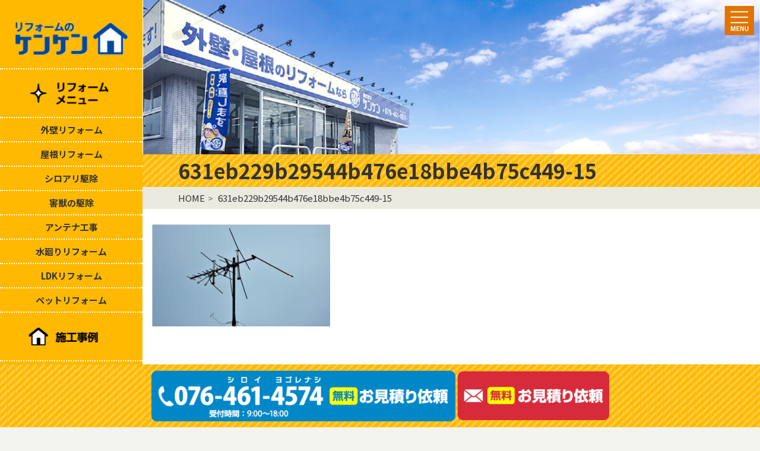

--- FILE ---
content_type: text/html; charset=UTF-8
request_url: https://kenkenreform.jp/reform/antenna/631eb229b29544b476e18bbe4b75c449-15/
body_size: 25638
content:
<!DOCTYPE html>
<html lang="ja"
	prefix="og: https://ogp.me/ns#"  class="no-js">
<head>
    <meta charset="UTF-8">
    <meta name="viewport" content="width=device-width">
    <link rel="profile" href="http://gmpg.org/xfn/11">
    <link rel="pingback" href="https://kenkenreform.jp/xmlrpc.php">
    <link rel="stylesheet" href="https://cdnjs.cloudflare.com/ajax/libs/Swiper/4.0.7/css/swiper.min.css" />
    <link rel="stylesheet" href="https://kenkenreform.jp/wp-content/themes/kenken/css/main.css">
    <!--[if lt IE 9]>
    <script src="https://kenkenreform.jp/wp-content/themes/kenken/js/html5.js"></script>
    <![endif]-->
    <link href="https://fonts.googleapis.com/css?family=Kosugi+Maru:400,700|Noto+Sans+JP:400,700&display=swap&subset=japanese"
          rel="stylesheet">
    <script>(function(html){html.className = html.className.replace(/\bno-js\b/,'js')})(document.documentElement);</script>
<title>631eb229b29544b476e18bbe4b75c449-15 | 住宅リフォームのケンケン 富山の家修理</title>

		<!-- All in One SEO 4.1.5.3 -->
		<meta name="description" content="| リフォームのケンケン 富山の家修理" />
		<meta name="robots" content="max-image-preview:large" />
		<meta property="og:locale" content="ja_JP" />
		<meta property="og:site_name" content="住宅リフォームのケンケン 富山の家修理 | ケンケンは自慢のフットワークと丁寧な対応でお客様満足度アップにこだわります!!" />
		<meta property="og:type" content="article" />
		<meta property="og:title" content="631eb229b29544b476e18bbe4b75c449-15 | 住宅リフォームのケンケン 富山の家修理" />
		<meta property="og:description" content="| リフォームのケンケン 富山の家修理" />
		<meta property="og:image" content="https://kenkenreform.jp/wp-content/uploads/2021/12/logo-new2-e1639545019594.png" />
		<meta property="og:image:secure_url" content="https://kenkenreform.jp/wp-content/uploads/2021/12/logo-new2-e1639545019594.png" />
		<meta property="article:published_time" content="2020-04-16T03:58:04+00:00" />
		<meta property="article:modified_time" content="2020-04-16T03:58:04+00:00" />
		<meta name="twitter:card" content="summary" />
		<meta name="twitter:domain" content="kenkenreform.jp" />
		<meta name="twitter:title" content="631eb229b29544b476e18bbe4b75c449-15 | 住宅リフォームのケンケン 富山の家修理" />
		<meta name="twitter:description" content="| リフォームのケンケン 富山の家修理" />
		<meta name="twitter:image" content="https://kenkenreform.jp/wp-content/uploads/2021/12/logo-new2-e1639545019594.png" />
		<script type="application/ld+json" class="aioseo-schema">
			{"@context":"https:\/\/schema.org","@graph":[{"@type":"WebSite","@id":"https:\/\/kenkenreform.jp\/#website","url":"https:\/\/kenkenreform.jp\/","name":"\u4f4f\u5b85\u30ea\u30d5\u30a9\u30fc\u30e0\u306e\u30b1\u30f3\u30b1\u30f3 \u5bcc\u5c71\u306e\u5bb6\u4fee\u7406","description":"\u30b1\u30f3\u30b1\u30f3\u306f\u81ea\u6162\u306e\u30d5\u30c3\u30c8\u30ef\u30fc\u30af\u3068\u4e01\u5be7\u306a\u5bfe\u5fdc\u3067\u304a\u5ba2\u69d8\u6e80\u8db3\u5ea6\u30a2\u30c3\u30d7\u306b\u3053\u3060\u308f\u308a\u307e\u3059!!","inLanguage":"ja","publisher":{"@id":"https:\/\/kenkenreform.jp\/#organization"}},{"@type":"Organization","@id":"https:\/\/kenkenreform.jp\/#organization","name":"\u4f4f\u5b85\u30ea\u30d5\u30a9\u30fc\u30e0\u306e\u30b1\u30f3\u30b1\u30f3 \u5bcc\u5c71\u306e\u5bb6\u4fee\u7406","url":"https:\/\/kenkenreform.jp\/","logo":{"@type":"ImageObject","@id":"https:\/\/kenkenreform.jp\/#organizationLogo","url":"https:\/\/kenkenreform.jp\/wp-content\/uploads\/2021\/12\/logo-new2-e1639545019594.png","width":247,"height":75},"image":{"@id":"https:\/\/kenkenreform.jp\/#organizationLogo"}},{"@type":"BreadcrumbList","@id":"https:\/\/kenkenreform.jp\/reform\/antenna\/631eb229b29544b476e18bbe4b75c449-15\/#breadcrumblist","itemListElement":[{"@type":"ListItem","@id":"https:\/\/kenkenreform.jp\/#listItem","position":1,"item":{"@type":"WebPage","@id":"https:\/\/kenkenreform.jp\/","name":"\u30db\u30fc\u30e0","description":"| \u30ea\u30d5\u30a9\u30fc\u30e0\u306e\u30b1\u30f3\u30b1\u30f3 \u5bcc\u5c71\u306e\u5bb6\u4fee\u7406","url":"https:\/\/kenkenreform.jp\/"},"nextItem":"https:\/\/kenkenreform.jp\/reform\/antenna\/631eb229b29544b476e18bbe4b75c449-15\/#listItem"},{"@type":"ListItem","@id":"https:\/\/kenkenreform.jp\/reform\/antenna\/631eb229b29544b476e18bbe4b75c449-15\/#listItem","position":2,"item":{"@type":"WebPage","@id":"https:\/\/kenkenreform.jp\/reform\/antenna\/631eb229b29544b476e18bbe4b75c449-15\/","name":"631eb229b29544b476e18bbe4b75c449-15","description":"| \u30ea\u30d5\u30a9\u30fc\u30e0\u306e\u30b1\u30f3\u30b1\u30f3 \u5bcc\u5c71\u306e\u5bb6\u4fee\u7406","url":"https:\/\/kenkenreform.jp\/reform\/antenna\/631eb229b29544b476e18bbe4b75c449-15\/"},"previousItem":"https:\/\/kenkenreform.jp\/#listItem"}]},{"@type":"Person","@id":"https:\/\/kenkenreform.jp\/author\/kenken-ad\/#author","url":"https:\/\/kenkenreform.jp\/author\/kenken-ad\/","name":"kenken-ad","image":{"@type":"ImageObject","@id":"https:\/\/kenkenreform.jp\/reform\/antenna\/631eb229b29544b476e18bbe4b75c449-15\/#authorImage","url":"https:\/\/secure.gravatar.com\/avatar\/c6945c71d117fb1eb72ab9c6dad21ddd?s=96&d=mm&r=g","width":96,"height":96,"caption":"kenken-ad"}},{"@type":"ItemPage","@id":"https:\/\/kenkenreform.jp\/reform\/antenna\/631eb229b29544b476e18bbe4b75c449-15\/#itempage","url":"https:\/\/kenkenreform.jp\/reform\/antenna\/631eb229b29544b476e18bbe4b75c449-15\/","name":"631eb229b29544b476e18bbe4b75c449-15 | \u4f4f\u5b85\u30ea\u30d5\u30a9\u30fc\u30e0\u306e\u30b1\u30f3\u30b1\u30f3 \u5bcc\u5c71\u306e\u5bb6\u4fee\u7406","description":"| \u30ea\u30d5\u30a9\u30fc\u30e0\u306e\u30b1\u30f3\u30b1\u30f3 \u5bcc\u5c71\u306e\u5bb6\u4fee\u7406","inLanguage":"ja","isPartOf":{"@id":"https:\/\/kenkenreform.jp\/#website"},"breadcrumb":{"@id":"https:\/\/kenkenreform.jp\/reform\/antenna\/631eb229b29544b476e18bbe4b75c449-15\/#breadcrumblist"},"datePublished":"2020-04-16T03:58:04+09:00","dateModified":"2020-04-16T03:58:04+09:00"}]}
		</script>
		<!-- All in One SEO -->

<link rel='dns-prefetch' href='//www.google.com' />
<link rel='dns-prefetch' href='//s.w.org' />
		<!-- This site uses the Google Analytics by MonsterInsights plugin v8.10.0 - Using Analytics tracking - https://www.monsterinsights.com/ -->
		<!-- Note: MonsterInsights is not currently configured on this site. The site owner needs to authenticate with Google Analytics in the MonsterInsights settings panel. -->
					<!-- No UA code set -->
				<!-- / Google Analytics by MonsterInsights -->
				<script type="text/javascript">
			window._wpemojiSettings = {"baseUrl":"https:\/\/s.w.org\/images\/core\/emoji\/12.0.0-1\/72x72\/","ext":".png","svgUrl":"https:\/\/s.w.org\/images\/core\/emoji\/12.0.0-1\/svg\/","svgExt":".svg","source":{"concatemoji":"https:\/\/kenkenreform.jp\/wp-includes\/js\/wp-emoji-release.min.js?ver=5.4.18"}};
			/*! This file is auto-generated */
			!function(e,a,t){var n,r,o,i=a.createElement("canvas"),p=i.getContext&&i.getContext("2d");function s(e,t){var a=String.fromCharCode;p.clearRect(0,0,i.width,i.height),p.fillText(a.apply(this,e),0,0);e=i.toDataURL();return p.clearRect(0,0,i.width,i.height),p.fillText(a.apply(this,t),0,0),e===i.toDataURL()}function c(e){var t=a.createElement("script");t.src=e,t.defer=t.type="text/javascript",a.getElementsByTagName("head")[0].appendChild(t)}for(o=Array("flag","emoji"),t.supports={everything:!0,everythingExceptFlag:!0},r=0;r<o.length;r++)t.supports[o[r]]=function(e){if(!p||!p.fillText)return!1;switch(p.textBaseline="top",p.font="600 32px Arial",e){case"flag":return s([127987,65039,8205,9895,65039],[127987,65039,8203,9895,65039])?!1:!s([55356,56826,55356,56819],[55356,56826,8203,55356,56819])&&!s([55356,57332,56128,56423,56128,56418,56128,56421,56128,56430,56128,56423,56128,56447],[55356,57332,8203,56128,56423,8203,56128,56418,8203,56128,56421,8203,56128,56430,8203,56128,56423,8203,56128,56447]);case"emoji":return!s([55357,56424,55356,57342,8205,55358,56605,8205,55357,56424,55356,57340],[55357,56424,55356,57342,8203,55358,56605,8203,55357,56424,55356,57340])}return!1}(o[r]),t.supports.everything=t.supports.everything&&t.supports[o[r]],"flag"!==o[r]&&(t.supports.everythingExceptFlag=t.supports.everythingExceptFlag&&t.supports[o[r]]);t.supports.everythingExceptFlag=t.supports.everythingExceptFlag&&!t.supports.flag,t.DOMReady=!1,t.readyCallback=function(){t.DOMReady=!0},t.supports.everything||(n=function(){t.readyCallback()},a.addEventListener?(a.addEventListener("DOMContentLoaded",n,!1),e.addEventListener("load",n,!1)):(e.attachEvent("onload",n),a.attachEvent("onreadystatechange",function(){"complete"===a.readyState&&t.readyCallback()})),(n=t.source||{}).concatemoji?c(n.concatemoji):n.wpemoji&&n.twemoji&&(c(n.twemoji),c(n.wpemoji)))}(window,document,window._wpemojiSettings);
		</script>
		<style type="text/css">
img.wp-smiley,
img.emoji {
	display: inline !important;
	border: none !important;
	box-shadow: none !important;
	height: 1em !important;
	width: 1em !important;
	margin: 0 .07em !important;
	vertical-align: -0.1em !important;
	background: none !important;
	padding: 0 !important;
}
</style>
	<link rel='stylesheet' id='wp-block-library-css'  href='https://kenkenreform.jp/wp-includes/css/dist/block-library/style.min.css?ver=5.4.18' type='text/css' media='all' />
<link rel='stylesheet' id='wp-block-library-theme-css'  href='https://kenkenreform.jp/wp-includes/css/dist/block-library/theme.min.css?ver=5.4.18' type='text/css' media='all' />
<link rel='stylesheet' id='contact-form-7-css'  href='https://kenkenreform.jp/wp-content/plugins/contact-form-7/includes/css/styles.css?ver=5.1.1' type='text/css' media='all' />
<link rel='stylesheet' id='twentyfifteen-style-css'  href='https://kenkenreform.jp/wp-content/themes/kenken/style.css?ver=5.4.18' type='text/css' media='all' />
<link rel='stylesheet' id='twentyfifteen-block-style-css'  href='https://kenkenreform.jp/wp-content/themes/kenken/css/blocks.css?ver=20181230' type='text/css' media='all' />
<!--[if lt IE 9]>
<link rel='stylesheet' id='twentyfifteen-ie-css'  href='https://kenkenreform.jp/wp-content/themes/kenken/css/ie.css?ver=20141010' type='text/css' media='all' />
<![endif]-->
<link rel='stylesheet' id='tablepress-default-css'  href='https://kenkenreform.jp/wp-content/plugins/tablepress/css/default.min.css?ver=1.11' type='text/css' media='all' />
<link rel='stylesheet' id='jquery.lightbox.min.css-css'  href='https://kenkenreform.jp/wp-content/plugins/wp-jquery-lightbox/styles/lightbox.min.css?ver=1.4.8' type='text/css' media='all' />
<script type='text/javascript' src='https://kenkenreform.jp/wp-includes/js/jquery/jquery.js?ver=1.12.4-wp'></script>
<script type='text/javascript' src='https://kenkenreform.jp/wp-includes/js/jquery/jquery-migrate.min.js?ver=1.4.1'></script>
<script type='text/javascript' src='https://kenkenreform.jp/wp-content/themes/kenken/js/keyboard-image-navigation.js?ver=20141010'></script>
<link rel='https://api.w.org/' href='https://kenkenreform.jp/wp-json/' />
<link rel='shortlink' href='https://kenkenreform.jp/?p=3295' />
<link rel="alternate" type="application/json+oembed" href="https://kenkenreform.jp/wp-json/oembed/1.0/embed?url=https%3A%2F%2Fkenkenreform.jp%2Freform%2Fantenna%2F631eb229b29544b476e18bbe4b75c449-15%2F" />
<link rel="alternate" type="text/xml+oembed" href="https://kenkenreform.jp/wp-json/oembed/1.0/embed?url=https%3A%2F%2Fkenkenreform.jp%2Freform%2Fantenna%2F631eb229b29544b476e18bbe4b75c449-15%2F&#038;format=xml" />
<!-- Google Tag Manager -->
<script>(function(w,d,s,l,i){w[l]=w[l]||[];w[l].push({'gtm.start':
new Date().getTime(),event:'gtm.js'});var f=d.getElementsByTagName(s)[0],
j=d.createElement(s),dl=l!='dataLayer'?'&l='+l:'';j.async=true;j.src=
'https://www.googletagmanager.com/gtm.js?id='+i+dl;f.parentNode.insertBefore(j,f);
})(window,document,'script','dataLayer','GTM-P2Q4MTN');</script>
<!-- End Google Tag Manager -->
		<link rel="icon" href="https://kenkenreform.jp/wp-content/uploads/2021/12/cropped-kenken_favicon2112-1-32x32.png" sizes="32x32" />
<link rel="icon" href="https://kenkenreform.jp/wp-content/uploads/2021/12/cropped-kenken_favicon2112-1-192x192.png" sizes="192x192" />
<link rel="apple-touch-icon" href="https://kenkenreform.jp/wp-content/uploads/2021/12/cropped-kenken_favicon2112-1-180x180.png" />
<meta name="msapplication-TileImage" content="https://kenkenreform.jp/wp-content/uploads/2021/12/cropped-kenken_favicon2112-1-270x270.png" />
<!-- Global site tag (gtag.js) - Google Analytics 20220307 -->
<script async src="https://www.googletagmanager.com/gtag/js?id=UA-158125398-1"></script>
<script>
  window.dataLayer = window.dataLayer || [];
  function gtag(){dataLayer.push(arguments);}
  gtag('js', new Date());

  gtag('config', 'UA-158125398-1');
</script>

</head>

<body class="attachment attachment-template-default attachmentid-3295 attachment-png wp-custom-logo wp-embed-responsive">
<!-- Google Tag Manager (noscript) -->
<noscript><iframe src="https://www.googletagmanager.com/ns.html?id=GTM-P2Q4MTN"
height="0" width="0" style="display:none;visibility:hidden"></iframe></noscript>
<!-- End Google Tag Manager (noscript) -->
		<div class="site">
    <div id="sidebar" class="sidebar">
        <header id="masthead" class="site-header" role="banner">
            <div class="site-branding">
                                    <div class="site-title">
                        <a href="https://kenkenreform.jp/" rel="home">
                            <div class="pc">
                                <a href="https://kenkenreform.jp/" class="custom-logo-link" rel="home"><img width="247" height="75" src="https://kenkenreform.jp/wp-content/uploads/2021/12/logo-new2-e1639545019594.png" class="custom-logo" alt="住宅リフォームのケンケン 富山の家修理" /></a>                            </div>
                            <div class="mb">
                                <img src="https://kenkenreform.jp/wp-content/themes/kenken/images/logo-new.png" alt="住宅リフォームのケンケン 富山の家修理">
                            </div>
                        </a>
                    </div>
                            </div><!-- .site-branding -->
        </header><!-- .site-header -->
        <nav id="sidebar-menu" class="sidebar-menu" role="navigation">
            <ul>
                <li>
                    <img src="https://kenkenreform.jp/wp-content/uploads/2020/04/3e25d0871f357ec0ecd26ad77539eebb.png" alt="リフォームメニュー"
                         data-toggle="collapse"
                         data-target="#reform-menu"
                         aria-expanded="false" aria-label="Toggle navigation">
                    <ul id="reform-menu" class="collapse">
                        <li><a href="/reform/outer">外壁リフォーム</a></li>
                        <li><a href="/reform/roof">屋根リフォーム</a></li>
                        <li><a href="https://shiroari-toyama.com/" target="_blank">シロアリ駆除</a></li>
                        <li><a href="https://gaijuu-toyama.com/" target="_blank">害獣の駆除</a></li>
                        <li><a href="/reform/antenna">アンテナ工事</a></li>
                        <li><a href="/reform/bathroom">水廻りリフォーム</a></li>
                        <li><a href="/reform/ldk">LDKリフォーム</a></li>
                        <li><a href="/reform/pet">ペットリフォーム</a></li>
                    </ul>
                </li>
                <li>
                    <a href="/construction">
                        <img src="https://kenkenreform.jp/wp-content/uploads/2020/04/c2eb7090733ef28e48b3b17488d48f5a-1.png" alt="施工事例">
                    </a>
                </li>
                <li>
                    <a href="/flow">
                        <img src="https://kenkenreform.jp/wp-content/uploads/2020/04/3d82f72ee4614b38e7b1812ed0e33e4a.png" alt="施工の流れ">
                    </a>
                </li>
            </ul>
        </nav>
        	<div id="secondary" class="secondary">
					<div id="widget-area" class="widget-area" role="complementary">
				<aside id="media_image-4" class="widget widget_media_image"><a href="https://kenkenreform.jp/category/effort/"><img class="image mb-5" src="https://kenkenreform.jp/wp-content/uploads/2020/05/torikumi.png" alt="" width="200" height="94" /></a></aside><aside id="media_image-2" class="widget widget_media_image"><a href="tel:076-461-4574"><img width="201" height="136" src="https://kenkenreform.jp/wp-content/uploads/2020/04/8bc62af8e5a38dea020696820b40417f-2.png" class="image wp-image-2774 mb-2 attachment-full size-full" alt="" style="max-width: 100%; height: auto;" /></a></aside><aside id="media_image-3" class="widget widget_media_image"><a href="/contact/"><img width="201" height="136" src="https://kenkenreform.jp/wp-content/uploads/2020/04/631eb229b29544b476e18bbe4b75c449-2.png" class="image wp-image-2773  attachment-full size-full" alt="" style="max-width: 100%; height: auto;" /></a></aside>			</div><!-- .widget-area -->
		
	</div><!-- .secondary -->
    </div><!-- .sidebar -->
    <div id="content" class="site-content">
                    <nav role="navigation" class="header-menu" id="header-menu">
                <img src="https://kenkenreform.jp/wp-content/themes/kenken/images/menu.png" alt="menu"
                     data-toggle="collapse"
                     data-target="#site-navigation"
                     aria-expanded="false" aria-label="Toggle navigation"
                     class="header-menu-toggle">
                <ul id="site-navigation" class="collapse header-menu-main">
                    <li><a href="/">ホーム</a></li>
                    <li><a class="parent" data-toggle="collapse"
                        data-target="#reform-menu-header"
                        aria-expanded="false" aria-label="Toggle navigation">リフォームメニュー</a>
                        <ul id="reform-menu-header" class="collapse">
                            <li><a href="/reform/outer">外壁リフォーム</a></li>
                            <li><a href="/reform/roof">屋根リフォーム</a></li>
                            <li><a href="https://shiroari-toyama.com/" target="_blank">シロアリ駆除</a></li>
                            <li><a href="https://gaijuu-toyama.com/" target="_blank">害獣の駆除</a></li>
                            <li><a href="/reform/antenna">アンテナ工事</a></li>
                            <li><a href="/reform/bathroom">水廻りリフォーム</a></li>
                            <li><a href="/reform/ldk">LDKリフォーム</a></li>
                            <li><a href="/reform/pet">ペットリフォーム</a></li>
                        </ul>
                    </li>
                    <li><a href="/construction/">施工事例</a></li>
                    <li><a href="/flow">施工の流れ</a></li>
                    <li><a href="/reform/insurance">火災保険を利用したリフォーム</a></li>
                    <li><a href="/company">会社概要</a></li>
                    <li><a href="/recruit">求人募集</a></li>
                    <li><a href="/category/effort">ケンケンの取り組み</a></li>
                    <li><a href="/contact/">お問い合わせ</a></li>
                    <li><a href="/privacy/">プライバシーポリシー</a></li>
                </ul>
            </nav>
                <main id="main" class="site-main" role="main">
<img src="https://kenkenreform.jp/wp-content/themes/kenken/images/header-bg1.png" alt="" class="header-image">

<header class="entry-header">
    <h1 class="entry-title">631eb229b29544b476e18bbe4b75c449-15</h1></header><!-- .entry-header -->
<nav id="breadcrumbs">
    <ul class="breadcrumb">
        <li class="first breadcrumb-item">
            <a href="/" itemprop="url">HOME</a>
        </li>
        <li class="breadcrumb-item">
                            631eb229b29544b476e18bbe4b75c449-15                    </li>
    </ul>
</nav>

<div class="container-lg">
    <div class="entry-content">
        <div class="entry-content">
    <p class="attachment"><a href='https://kenkenreform.jp/wp-content/uploads/2020/04/631eb229b29544b476e18bbe4b75c449-15.png' rel="lightbox[3295]"><img width="300" height="172" src="https://kenkenreform.jp/wp-content/uploads/2020/04/631eb229b29544b476e18bbe4b75c449-15-300x172.png" class="attachment-medium size-medium" alt="" srcset="https://kenkenreform.jp/wp-content/uploads/2020/04/631eb229b29544b476e18bbe4b75c449-15-300x172.png 300w, https://kenkenreform.jp/wp-content/uploads/2020/04/631eb229b29544b476e18bbe4b75c449-15.png 461w" sizes="(max-width: 300px) 100vw, 300px" /></a></p>
    </div>
    </div>
</div>
</main><!-- .site-main -->

<footer id="colophon" class="content-footer" role="contentinfo">
    <img src="https://kenkenreform.jp/wp-content/themes/kenken/images/logo-footer2112.png" alt="" class="footer-logo">
    <address class="footer-address">富山舟橋店 〒930-0289 富山県中新川郡舟橋村竹内908-1</address>
    <small class="footer-copy">Copyright © 住宅リフォームのケンケン All Rights Reserved.</small>
</footer><!-- .site-footer -->
</div><!-- .site-content -->
</div>
<footer id="colophon" class="site-footer" role="contentinfo">
    <div class="pc">
        <a href="tel:076-461-4574">
            <img src="https://kenkenreform.jp/wp-content/themes/kenken/images/quote-tel.png" alt="" class="quote-tel">
        </a>
        <a href="/contact">
            <img src="https://kenkenreform.jp/wp-content/themes/kenken/images/quote-mail.png" alt="" class="quote-mail">
        </a>
    </div>
    <div class="mb">
        <a href="tel:076-461-4574">
            <img src="https://kenkenreform.jp/wp-content/themes/kenken/images/quote-tel-sm.png" alt="" class="quote-tel">
        </a>
        <a href="/contact">
            <img src="https://kenkenreform.jp/wp-content/themes/kenken/images/quote-mail-sm.png" alt="" class="quote-mail">
        </a>
    </div>
</footer><!-- .site-footer -->
<script type='text/javascript'>
/* <![CDATA[ */
var wpcf7 = {"apiSettings":{"root":"https:\/\/kenkenreform.jp\/wp-json\/contact-form-7\/v1","namespace":"contact-form-7\/v1"}};
/* ]]> */
</script>
<script type='text/javascript' src='https://kenkenreform.jp/wp-content/plugins/contact-form-7/includes/js/scripts.js?ver=5.1.1'></script>
<script type='text/javascript' src='https://www.google.com/recaptcha/api.js?render=6Lc7W_8qAAAAAP9p06o6zzsCkaQWuacKD1cUpLON&#038;ver=3.0'></script>
<script type='text/javascript' src='https://kenkenreform.jp/wp-content/themes/kenken/js/skip-link-focus-fix.js?ver=20141010'></script>
<script type='text/javascript'>
/* <![CDATA[ */
var screenReaderText = {"expand":"<span class=\"screen-reader-text\">\u30b5\u30d6\u30e1\u30cb\u30e5\u30fc\u3092\u5c55\u958b<\/span>","collapse":"<span class=\"screen-reader-text\">\u30b5\u30d6\u30e1\u30cb\u30e5\u30fc\u3092\u9589\u3058\u308b<\/span>"};
/* ]]> */
</script>
<script type='text/javascript' src='https://kenkenreform.jp/wp-content/themes/kenken/js/functions.js?ver=20150330'></script>
<script type='text/javascript' src='https://kenkenreform.jp/wp-content/plugins/wp-jquery-lightbox/jquery.touchwipe.min.js?ver=1.4.8'></script>
<script type='text/javascript'>
/* <![CDATA[ */
var JQLBSettings = {"showTitle":"0","showCaption":"1","showNumbers":"1","fitToScreen":"1","resizeSpeed":"400","showDownload":"0","navbarOnTop":"0","marginSize":"0","slideshowSpeed":"4000","prevLinkTitle":"\u524d\u306e\u753b\u50cf","nextLinkTitle":"\u6b21\u306e\u753b\u50cf","closeTitle":"\u30ae\u30e3\u30e9\u30ea\u30fc\u3092\u9589\u3058\u308b","image":"\u753b\u50cf ","of":"\u306e","download":"\u30c0\u30a6\u30f3\u30ed\u30fc\u30c9","pause":"(\u30b9\u30e9\u30a4\u30c9\u30b7\u30e7\u30fc\u3092\u505c\u6b62\u3059\u308b)","play":"(\u30b9\u30e9\u30a4\u30c9\u30b7\u30e7\u30fc\u3092\u518d\u751f\u3059\u308b)"};
/* ]]> */
</script>
<script type='text/javascript' src='https://kenkenreform.jp/wp-content/plugins/wp-jquery-lightbox/jquery.lightbox.min.js?ver=1.4.8'></script>
<script type='text/javascript' src='https://kenkenreform.jp/wp-includes/js/wp-embed.min.js?ver=5.4.18'></script>
<script type="text/javascript">
( function( grecaptcha, sitekey ) {

	var wpcf7recaptcha = {
		execute: function() {
			grecaptcha.execute(
				sitekey,
				{ action: 'homepage' }
			).then( function( token ) {
				var forms = document.getElementsByTagName( 'form' );

				for ( var i = 0; i < forms.length; i++ ) {
					var fields = forms[ i ].getElementsByTagName( 'input' );

					for ( var j = 0; j < fields.length; j++ ) {
						var field = fields[ j ];

						if ( 'g-recaptcha-response' === field.getAttribute( 'name' ) ) {
							field.setAttribute( 'value', token );
							break;
						}
					}
				}
			} );
		}
	};

	grecaptcha.ready( wpcf7recaptcha.execute );

	document.addEventListener( 'wpcf7submit', wpcf7recaptcha.execute, false );

} )( grecaptcha, '6Lc7W_8qAAAAAP9p06o6zzsCkaQWuacKD1cUpLON' );
</script>
<script src="https://cdn.jsdelivr.net/npm/popper.js@1.16.0/dist/umd/popper.min.js"
        integrity="sha384-Q6E9RHvbIyZFJoft+2mJbHaEWldlvI9IOYy5n3zV9zzTtmI3UksdQRVvoxMfooAo"
        crossorigin="anonymous"></script>
<script src="https://stackpath.bootstrapcdn.com/bootstrap/4.4.1/js/bootstrap.min.js"
        integrity="sha384-wfSDF2E50Y2D1uUdj0O3uMBJnjuUD4Ih7YwaYd1iqfktj0Uod8GCExl3Og8ifwB6"
        crossorigin="anonymous"></script>
</body>
</html>


--- FILE ---
content_type: text/html; charset=utf-8
request_url: https://www.google.com/recaptcha/api2/anchor?ar=1&k=6Lc7W_8qAAAAAP9p06o6zzsCkaQWuacKD1cUpLON&co=aHR0cHM6Ly9rZW5rZW5yZWZvcm0uanA6NDQz&hl=en&v=PoyoqOPhxBO7pBk68S4YbpHZ&size=invisible&anchor-ms=20000&execute-ms=30000&cb=g831p9r9yh7j
body_size: 48694
content:
<!DOCTYPE HTML><html dir="ltr" lang="en"><head><meta http-equiv="Content-Type" content="text/html; charset=UTF-8">
<meta http-equiv="X-UA-Compatible" content="IE=edge">
<title>reCAPTCHA</title>
<style type="text/css">
/* cyrillic-ext */
@font-face {
  font-family: 'Roboto';
  font-style: normal;
  font-weight: 400;
  font-stretch: 100%;
  src: url(//fonts.gstatic.com/s/roboto/v48/KFO7CnqEu92Fr1ME7kSn66aGLdTylUAMa3GUBHMdazTgWw.woff2) format('woff2');
  unicode-range: U+0460-052F, U+1C80-1C8A, U+20B4, U+2DE0-2DFF, U+A640-A69F, U+FE2E-FE2F;
}
/* cyrillic */
@font-face {
  font-family: 'Roboto';
  font-style: normal;
  font-weight: 400;
  font-stretch: 100%;
  src: url(//fonts.gstatic.com/s/roboto/v48/KFO7CnqEu92Fr1ME7kSn66aGLdTylUAMa3iUBHMdazTgWw.woff2) format('woff2');
  unicode-range: U+0301, U+0400-045F, U+0490-0491, U+04B0-04B1, U+2116;
}
/* greek-ext */
@font-face {
  font-family: 'Roboto';
  font-style: normal;
  font-weight: 400;
  font-stretch: 100%;
  src: url(//fonts.gstatic.com/s/roboto/v48/KFO7CnqEu92Fr1ME7kSn66aGLdTylUAMa3CUBHMdazTgWw.woff2) format('woff2');
  unicode-range: U+1F00-1FFF;
}
/* greek */
@font-face {
  font-family: 'Roboto';
  font-style: normal;
  font-weight: 400;
  font-stretch: 100%;
  src: url(//fonts.gstatic.com/s/roboto/v48/KFO7CnqEu92Fr1ME7kSn66aGLdTylUAMa3-UBHMdazTgWw.woff2) format('woff2');
  unicode-range: U+0370-0377, U+037A-037F, U+0384-038A, U+038C, U+038E-03A1, U+03A3-03FF;
}
/* math */
@font-face {
  font-family: 'Roboto';
  font-style: normal;
  font-weight: 400;
  font-stretch: 100%;
  src: url(//fonts.gstatic.com/s/roboto/v48/KFO7CnqEu92Fr1ME7kSn66aGLdTylUAMawCUBHMdazTgWw.woff2) format('woff2');
  unicode-range: U+0302-0303, U+0305, U+0307-0308, U+0310, U+0312, U+0315, U+031A, U+0326-0327, U+032C, U+032F-0330, U+0332-0333, U+0338, U+033A, U+0346, U+034D, U+0391-03A1, U+03A3-03A9, U+03B1-03C9, U+03D1, U+03D5-03D6, U+03F0-03F1, U+03F4-03F5, U+2016-2017, U+2034-2038, U+203C, U+2040, U+2043, U+2047, U+2050, U+2057, U+205F, U+2070-2071, U+2074-208E, U+2090-209C, U+20D0-20DC, U+20E1, U+20E5-20EF, U+2100-2112, U+2114-2115, U+2117-2121, U+2123-214F, U+2190, U+2192, U+2194-21AE, U+21B0-21E5, U+21F1-21F2, U+21F4-2211, U+2213-2214, U+2216-22FF, U+2308-230B, U+2310, U+2319, U+231C-2321, U+2336-237A, U+237C, U+2395, U+239B-23B7, U+23D0, U+23DC-23E1, U+2474-2475, U+25AF, U+25B3, U+25B7, U+25BD, U+25C1, U+25CA, U+25CC, U+25FB, U+266D-266F, U+27C0-27FF, U+2900-2AFF, U+2B0E-2B11, U+2B30-2B4C, U+2BFE, U+3030, U+FF5B, U+FF5D, U+1D400-1D7FF, U+1EE00-1EEFF;
}
/* symbols */
@font-face {
  font-family: 'Roboto';
  font-style: normal;
  font-weight: 400;
  font-stretch: 100%;
  src: url(//fonts.gstatic.com/s/roboto/v48/KFO7CnqEu92Fr1ME7kSn66aGLdTylUAMaxKUBHMdazTgWw.woff2) format('woff2');
  unicode-range: U+0001-000C, U+000E-001F, U+007F-009F, U+20DD-20E0, U+20E2-20E4, U+2150-218F, U+2190, U+2192, U+2194-2199, U+21AF, U+21E6-21F0, U+21F3, U+2218-2219, U+2299, U+22C4-22C6, U+2300-243F, U+2440-244A, U+2460-24FF, U+25A0-27BF, U+2800-28FF, U+2921-2922, U+2981, U+29BF, U+29EB, U+2B00-2BFF, U+4DC0-4DFF, U+FFF9-FFFB, U+10140-1018E, U+10190-1019C, U+101A0, U+101D0-101FD, U+102E0-102FB, U+10E60-10E7E, U+1D2C0-1D2D3, U+1D2E0-1D37F, U+1F000-1F0FF, U+1F100-1F1AD, U+1F1E6-1F1FF, U+1F30D-1F30F, U+1F315, U+1F31C, U+1F31E, U+1F320-1F32C, U+1F336, U+1F378, U+1F37D, U+1F382, U+1F393-1F39F, U+1F3A7-1F3A8, U+1F3AC-1F3AF, U+1F3C2, U+1F3C4-1F3C6, U+1F3CA-1F3CE, U+1F3D4-1F3E0, U+1F3ED, U+1F3F1-1F3F3, U+1F3F5-1F3F7, U+1F408, U+1F415, U+1F41F, U+1F426, U+1F43F, U+1F441-1F442, U+1F444, U+1F446-1F449, U+1F44C-1F44E, U+1F453, U+1F46A, U+1F47D, U+1F4A3, U+1F4B0, U+1F4B3, U+1F4B9, U+1F4BB, U+1F4BF, U+1F4C8-1F4CB, U+1F4D6, U+1F4DA, U+1F4DF, U+1F4E3-1F4E6, U+1F4EA-1F4ED, U+1F4F7, U+1F4F9-1F4FB, U+1F4FD-1F4FE, U+1F503, U+1F507-1F50B, U+1F50D, U+1F512-1F513, U+1F53E-1F54A, U+1F54F-1F5FA, U+1F610, U+1F650-1F67F, U+1F687, U+1F68D, U+1F691, U+1F694, U+1F698, U+1F6AD, U+1F6B2, U+1F6B9-1F6BA, U+1F6BC, U+1F6C6-1F6CF, U+1F6D3-1F6D7, U+1F6E0-1F6EA, U+1F6F0-1F6F3, U+1F6F7-1F6FC, U+1F700-1F7FF, U+1F800-1F80B, U+1F810-1F847, U+1F850-1F859, U+1F860-1F887, U+1F890-1F8AD, U+1F8B0-1F8BB, U+1F8C0-1F8C1, U+1F900-1F90B, U+1F93B, U+1F946, U+1F984, U+1F996, U+1F9E9, U+1FA00-1FA6F, U+1FA70-1FA7C, U+1FA80-1FA89, U+1FA8F-1FAC6, U+1FACE-1FADC, U+1FADF-1FAE9, U+1FAF0-1FAF8, U+1FB00-1FBFF;
}
/* vietnamese */
@font-face {
  font-family: 'Roboto';
  font-style: normal;
  font-weight: 400;
  font-stretch: 100%;
  src: url(//fonts.gstatic.com/s/roboto/v48/KFO7CnqEu92Fr1ME7kSn66aGLdTylUAMa3OUBHMdazTgWw.woff2) format('woff2');
  unicode-range: U+0102-0103, U+0110-0111, U+0128-0129, U+0168-0169, U+01A0-01A1, U+01AF-01B0, U+0300-0301, U+0303-0304, U+0308-0309, U+0323, U+0329, U+1EA0-1EF9, U+20AB;
}
/* latin-ext */
@font-face {
  font-family: 'Roboto';
  font-style: normal;
  font-weight: 400;
  font-stretch: 100%;
  src: url(//fonts.gstatic.com/s/roboto/v48/KFO7CnqEu92Fr1ME7kSn66aGLdTylUAMa3KUBHMdazTgWw.woff2) format('woff2');
  unicode-range: U+0100-02BA, U+02BD-02C5, U+02C7-02CC, U+02CE-02D7, U+02DD-02FF, U+0304, U+0308, U+0329, U+1D00-1DBF, U+1E00-1E9F, U+1EF2-1EFF, U+2020, U+20A0-20AB, U+20AD-20C0, U+2113, U+2C60-2C7F, U+A720-A7FF;
}
/* latin */
@font-face {
  font-family: 'Roboto';
  font-style: normal;
  font-weight: 400;
  font-stretch: 100%;
  src: url(//fonts.gstatic.com/s/roboto/v48/KFO7CnqEu92Fr1ME7kSn66aGLdTylUAMa3yUBHMdazQ.woff2) format('woff2');
  unicode-range: U+0000-00FF, U+0131, U+0152-0153, U+02BB-02BC, U+02C6, U+02DA, U+02DC, U+0304, U+0308, U+0329, U+2000-206F, U+20AC, U+2122, U+2191, U+2193, U+2212, U+2215, U+FEFF, U+FFFD;
}
/* cyrillic-ext */
@font-face {
  font-family: 'Roboto';
  font-style: normal;
  font-weight: 500;
  font-stretch: 100%;
  src: url(//fonts.gstatic.com/s/roboto/v48/KFO7CnqEu92Fr1ME7kSn66aGLdTylUAMa3GUBHMdazTgWw.woff2) format('woff2');
  unicode-range: U+0460-052F, U+1C80-1C8A, U+20B4, U+2DE0-2DFF, U+A640-A69F, U+FE2E-FE2F;
}
/* cyrillic */
@font-face {
  font-family: 'Roboto';
  font-style: normal;
  font-weight: 500;
  font-stretch: 100%;
  src: url(//fonts.gstatic.com/s/roboto/v48/KFO7CnqEu92Fr1ME7kSn66aGLdTylUAMa3iUBHMdazTgWw.woff2) format('woff2');
  unicode-range: U+0301, U+0400-045F, U+0490-0491, U+04B0-04B1, U+2116;
}
/* greek-ext */
@font-face {
  font-family: 'Roboto';
  font-style: normal;
  font-weight: 500;
  font-stretch: 100%;
  src: url(//fonts.gstatic.com/s/roboto/v48/KFO7CnqEu92Fr1ME7kSn66aGLdTylUAMa3CUBHMdazTgWw.woff2) format('woff2');
  unicode-range: U+1F00-1FFF;
}
/* greek */
@font-face {
  font-family: 'Roboto';
  font-style: normal;
  font-weight: 500;
  font-stretch: 100%;
  src: url(//fonts.gstatic.com/s/roboto/v48/KFO7CnqEu92Fr1ME7kSn66aGLdTylUAMa3-UBHMdazTgWw.woff2) format('woff2');
  unicode-range: U+0370-0377, U+037A-037F, U+0384-038A, U+038C, U+038E-03A1, U+03A3-03FF;
}
/* math */
@font-face {
  font-family: 'Roboto';
  font-style: normal;
  font-weight: 500;
  font-stretch: 100%;
  src: url(//fonts.gstatic.com/s/roboto/v48/KFO7CnqEu92Fr1ME7kSn66aGLdTylUAMawCUBHMdazTgWw.woff2) format('woff2');
  unicode-range: U+0302-0303, U+0305, U+0307-0308, U+0310, U+0312, U+0315, U+031A, U+0326-0327, U+032C, U+032F-0330, U+0332-0333, U+0338, U+033A, U+0346, U+034D, U+0391-03A1, U+03A3-03A9, U+03B1-03C9, U+03D1, U+03D5-03D6, U+03F0-03F1, U+03F4-03F5, U+2016-2017, U+2034-2038, U+203C, U+2040, U+2043, U+2047, U+2050, U+2057, U+205F, U+2070-2071, U+2074-208E, U+2090-209C, U+20D0-20DC, U+20E1, U+20E5-20EF, U+2100-2112, U+2114-2115, U+2117-2121, U+2123-214F, U+2190, U+2192, U+2194-21AE, U+21B0-21E5, U+21F1-21F2, U+21F4-2211, U+2213-2214, U+2216-22FF, U+2308-230B, U+2310, U+2319, U+231C-2321, U+2336-237A, U+237C, U+2395, U+239B-23B7, U+23D0, U+23DC-23E1, U+2474-2475, U+25AF, U+25B3, U+25B7, U+25BD, U+25C1, U+25CA, U+25CC, U+25FB, U+266D-266F, U+27C0-27FF, U+2900-2AFF, U+2B0E-2B11, U+2B30-2B4C, U+2BFE, U+3030, U+FF5B, U+FF5D, U+1D400-1D7FF, U+1EE00-1EEFF;
}
/* symbols */
@font-face {
  font-family: 'Roboto';
  font-style: normal;
  font-weight: 500;
  font-stretch: 100%;
  src: url(//fonts.gstatic.com/s/roboto/v48/KFO7CnqEu92Fr1ME7kSn66aGLdTylUAMaxKUBHMdazTgWw.woff2) format('woff2');
  unicode-range: U+0001-000C, U+000E-001F, U+007F-009F, U+20DD-20E0, U+20E2-20E4, U+2150-218F, U+2190, U+2192, U+2194-2199, U+21AF, U+21E6-21F0, U+21F3, U+2218-2219, U+2299, U+22C4-22C6, U+2300-243F, U+2440-244A, U+2460-24FF, U+25A0-27BF, U+2800-28FF, U+2921-2922, U+2981, U+29BF, U+29EB, U+2B00-2BFF, U+4DC0-4DFF, U+FFF9-FFFB, U+10140-1018E, U+10190-1019C, U+101A0, U+101D0-101FD, U+102E0-102FB, U+10E60-10E7E, U+1D2C0-1D2D3, U+1D2E0-1D37F, U+1F000-1F0FF, U+1F100-1F1AD, U+1F1E6-1F1FF, U+1F30D-1F30F, U+1F315, U+1F31C, U+1F31E, U+1F320-1F32C, U+1F336, U+1F378, U+1F37D, U+1F382, U+1F393-1F39F, U+1F3A7-1F3A8, U+1F3AC-1F3AF, U+1F3C2, U+1F3C4-1F3C6, U+1F3CA-1F3CE, U+1F3D4-1F3E0, U+1F3ED, U+1F3F1-1F3F3, U+1F3F5-1F3F7, U+1F408, U+1F415, U+1F41F, U+1F426, U+1F43F, U+1F441-1F442, U+1F444, U+1F446-1F449, U+1F44C-1F44E, U+1F453, U+1F46A, U+1F47D, U+1F4A3, U+1F4B0, U+1F4B3, U+1F4B9, U+1F4BB, U+1F4BF, U+1F4C8-1F4CB, U+1F4D6, U+1F4DA, U+1F4DF, U+1F4E3-1F4E6, U+1F4EA-1F4ED, U+1F4F7, U+1F4F9-1F4FB, U+1F4FD-1F4FE, U+1F503, U+1F507-1F50B, U+1F50D, U+1F512-1F513, U+1F53E-1F54A, U+1F54F-1F5FA, U+1F610, U+1F650-1F67F, U+1F687, U+1F68D, U+1F691, U+1F694, U+1F698, U+1F6AD, U+1F6B2, U+1F6B9-1F6BA, U+1F6BC, U+1F6C6-1F6CF, U+1F6D3-1F6D7, U+1F6E0-1F6EA, U+1F6F0-1F6F3, U+1F6F7-1F6FC, U+1F700-1F7FF, U+1F800-1F80B, U+1F810-1F847, U+1F850-1F859, U+1F860-1F887, U+1F890-1F8AD, U+1F8B0-1F8BB, U+1F8C0-1F8C1, U+1F900-1F90B, U+1F93B, U+1F946, U+1F984, U+1F996, U+1F9E9, U+1FA00-1FA6F, U+1FA70-1FA7C, U+1FA80-1FA89, U+1FA8F-1FAC6, U+1FACE-1FADC, U+1FADF-1FAE9, U+1FAF0-1FAF8, U+1FB00-1FBFF;
}
/* vietnamese */
@font-face {
  font-family: 'Roboto';
  font-style: normal;
  font-weight: 500;
  font-stretch: 100%;
  src: url(//fonts.gstatic.com/s/roboto/v48/KFO7CnqEu92Fr1ME7kSn66aGLdTylUAMa3OUBHMdazTgWw.woff2) format('woff2');
  unicode-range: U+0102-0103, U+0110-0111, U+0128-0129, U+0168-0169, U+01A0-01A1, U+01AF-01B0, U+0300-0301, U+0303-0304, U+0308-0309, U+0323, U+0329, U+1EA0-1EF9, U+20AB;
}
/* latin-ext */
@font-face {
  font-family: 'Roboto';
  font-style: normal;
  font-weight: 500;
  font-stretch: 100%;
  src: url(//fonts.gstatic.com/s/roboto/v48/KFO7CnqEu92Fr1ME7kSn66aGLdTylUAMa3KUBHMdazTgWw.woff2) format('woff2');
  unicode-range: U+0100-02BA, U+02BD-02C5, U+02C7-02CC, U+02CE-02D7, U+02DD-02FF, U+0304, U+0308, U+0329, U+1D00-1DBF, U+1E00-1E9F, U+1EF2-1EFF, U+2020, U+20A0-20AB, U+20AD-20C0, U+2113, U+2C60-2C7F, U+A720-A7FF;
}
/* latin */
@font-face {
  font-family: 'Roboto';
  font-style: normal;
  font-weight: 500;
  font-stretch: 100%;
  src: url(//fonts.gstatic.com/s/roboto/v48/KFO7CnqEu92Fr1ME7kSn66aGLdTylUAMa3yUBHMdazQ.woff2) format('woff2');
  unicode-range: U+0000-00FF, U+0131, U+0152-0153, U+02BB-02BC, U+02C6, U+02DA, U+02DC, U+0304, U+0308, U+0329, U+2000-206F, U+20AC, U+2122, U+2191, U+2193, U+2212, U+2215, U+FEFF, U+FFFD;
}
/* cyrillic-ext */
@font-face {
  font-family: 'Roboto';
  font-style: normal;
  font-weight: 900;
  font-stretch: 100%;
  src: url(//fonts.gstatic.com/s/roboto/v48/KFO7CnqEu92Fr1ME7kSn66aGLdTylUAMa3GUBHMdazTgWw.woff2) format('woff2');
  unicode-range: U+0460-052F, U+1C80-1C8A, U+20B4, U+2DE0-2DFF, U+A640-A69F, U+FE2E-FE2F;
}
/* cyrillic */
@font-face {
  font-family: 'Roboto';
  font-style: normal;
  font-weight: 900;
  font-stretch: 100%;
  src: url(//fonts.gstatic.com/s/roboto/v48/KFO7CnqEu92Fr1ME7kSn66aGLdTylUAMa3iUBHMdazTgWw.woff2) format('woff2');
  unicode-range: U+0301, U+0400-045F, U+0490-0491, U+04B0-04B1, U+2116;
}
/* greek-ext */
@font-face {
  font-family: 'Roboto';
  font-style: normal;
  font-weight: 900;
  font-stretch: 100%;
  src: url(//fonts.gstatic.com/s/roboto/v48/KFO7CnqEu92Fr1ME7kSn66aGLdTylUAMa3CUBHMdazTgWw.woff2) format('woff2');
  unicode-range: U+1F00-1FFF;
}
/* greek */
@font-face {
  font-family: 'Roboto';
  font-style: normal;
  font-weight: 900;
  font-stretch: 100%;
  src: url(//fonts.gstatic.com/s/roboto/v48/KFO7CnqEu92Fr1ME7kSn66aGLdTylUAMa3-UBHMdazTgWw.woff2) format('woff2');
  unicode-range: U+0370-0377, U+037A-037F, U+0384-038A, U+038C, U+038E-03A1, U+03A3-03FF;
}
/* math */
@font-face {
  font-family: 'Roboto';
  font-style: normal;
  font-weight: 900;
  font-stretch: 100%;
  src: url(//fonts.gstatic.com/s/roboto/v48/KFO7CnqEu92Fr1ME7kSn66aGLdTylUAMawCUBHMdazTgWw.woff2) format('woff2');
  unicode-range: U+0302-0303, U+0305, U+0307-0308, U+0310, U+0312, U+0315, U+031A, U+0326-0327, U+032C, U+032F-0330, U+0332-0333, U+0338, U+033A, U+0346, U+034D, U+0391-03A1, U+03A3-03A9, U+03B1-03C9, U+03D1, U+03D5-03D6, U+03F0-03F1, U+03F4-03F5, U+2016-2017, U+2034-2038, U+203C, U+2040, U+2043, U+2047, U+2050, U+2057, U+205F, U+2070-2071, U+2074-208E, U+2090-209C, U+20D0-20DC, U+20E1, U+20E5-20EF, U+2100-2112, U+2114-2115, U+2117-2121, U+2123-214F, U+2190, U+2192, U+2194-21AE, U+21B0-21E5, U+21F1-21F2, U+21F4-2211, U+2213-2214, U+2216-22FF, U+2308-230B, U+2310, U+2319, U+231C-2321, U+2336-237A, U+237C, U+2395, U+239B-23B7, U+23D0, U+23DC-23E1, U+2474-2475, U+25AF, U+25B3, U+25B7, U+25BD, U+25C1, U+25CA, U+25CC, U+25FB, U+266D-266F, U+27C0-27FF, U+2900-2AFF, U+2B0E-2B11, U+2B30-2B4C, U+2BFE, U+3030, U+FF5B, U+FF5D, U+1D400-1D7FF, U+1EE00-1EEFF;
}
/* symbols */
@font-face {
  font-family: 'Roboto';
  font-style: normal;
  font-weight: 900;
  font-stretch: 100%;
  src: url(//fonts.gstatic.com/s/roboto/v48/KFO7CnqEu92Fr1ME7kSn66aGLdTylUAMaxKUBHMdazTgWw.woff2) format('woff2');
  unicode-range: U+0001-000C, U+000E-001F, U+007F-009F, U+20DD-20E0, U+20E2-20E4, U+2150-218F, U+2190, U+2192, U+2194-2199, U+21AF, U+21E6-21F0, U+21F3, U+2218-2219, U+2299, U+22C4-22C6, U+2300-243F, U+2440-244A, U+2460-24FF, U+25A0-27BF, U+2800-28FF, U+2921-2922, U+2981, U+29BF, U+29EB, U+2B00-2BFF, U+4DC0-4DFF, U+FFF9-FFFB, U+10140-1018E, U+10190-1019C, U+101A0, U+101D0-101FD, U+102E0-102FB, U+10E60-10E7E, U+1D2C0-1D2D3, U+1D2E0-1D37F, U+1F000-1F0FF, U+1F100-1F1AD, U+1F1E6-1F1FF, U+1F30D-1F30F, U+1F315, U+1F31C, U+1F31E, U+1F320-1F32C, U+1F336, U+1F378, U+1F37D, U+1F382, U+1F393-1F39F, U+1F3A7-1F3A8, U+1F3AC-1F3AF, U+1F3C2, U+1F3C4-1F3C6, U+1F3CA-1F3CE, U+1F3D4-1F3E0, U+1F3ED, U+1F3F1-1F3F3, U+1F3F5-1F3F7, U+1F408, U+1F415, U+1F41F, U+1F426, U+1F43F, U+1F441-1F442, U+1F444, U+1F446-1F449, U+1F44C-1F44E, U+1F453, U+1F46A, U+1F47D, U+1F4A3, U+1F4B0, U+1F4B3, U+1F4B9, U+1F4BB, U+1F4BF, U+1F4C8-1F4CB, U+1F4D6, U+1F4DA, U+1F4DF, U+1F4E3-1F4E6, U+1F4EA-1F4ED, U+1F4F7, U+1F4F9-1F4FB, U+1F4FD-1F4FE, U+1F503, U+1F507-1F50B, U+1F50D, U+1F512-1F513, U+1F53E-1F54A, U+1F54F-1F5FA, U+1F610, U+1F650-1F67F, U+1F687, U+1F68D, U+1F691, U+1F694, U+1F698, U+1F6AD, U+1F6B2, U+1F6B9-1F6BA, U+1F6BC, U+1F6C6-1F6CF, U+1F6D3-1F6D7, U+1F6E0-1F6EA, U+1F6F0-1F6F3, U+1F6F7-1F6FC, U+1F700-1F7FF, U+1F800-1F80B, U+1F810-1F847, U+1F850-1F859, U+1F860-1F887, U+1F890-1F8AD, U+1F8B0-1F8BB, U+1F8C0-1F8C1, U+1F900-1F90B, U+1F93B, U+1F946, U+1F984, U+1F996, U+1F9E9, U+1FA00-1FA6F, U+1FA70-1FA7C, U+1FA80-1FA89, U+1FA8F-1FAC6, U+1FACE-1FADC, U+1FADF-1FAE9, U+1FAF0-1FAF8, U+1FB00-1FBFF;
}
/* vietnamese */
@font-face {
  font-family: 'Roboto';
  font-style: normal;
  font-weight: 900;
  font-stretch: 100%;
  src: url(//fonts.gstatic.com/s/roboto/v48/KFO7CnqEu92Fr1ME7kSn66aGLdTylUAMa3OUBHMdazTgWw.woff2) format('woff2');
  unicode-range: U+0102-0103, U+0110-0111, U+0128-0129, U+0168-0169, U+01A0-01A1, U+01AF-01B0, U+0300-0301, U+0303-0304, U+0308-0309, U+0323, U+0329, U+1EA0-1EF9, U+20AB;
}
/* latin-ext */
@font-face {
  font-family: 'Roboto';
  font-style: normal;
  font-weight: 900;
  font-stretch: 100%;
  src: url(//fonts.gstatic.com/s/roboto/v48/KFO7CnqEu92Fr1ME7kSn66aGLdTylUAMa3KUBHMdazTgWw.woff2) format('woff2');
  unicode-range: U+0100-02BA, U+02BD-02C5, U+02C7-02CC, U+02CE-02D7, U+02DD-02FF, U+0304, U+0308, U+0329, U+1D00-1DBF, U+1E00-1E9F, U+1EF2-1EFF, U+2020, U+20A0-20AB, U+20AD-20C0, U+2113, U+2C60-2C7F, U+A720-A7FF;
}
/* latin */
@font-face {
  font-family: 'Roboto';
  font-style: normal;
  font-weight: 900;
  font-stretch: 100%;
  src: url(//fonts.gstatic.com/s/roboto/v48/KFO7CnqEu92Fr1ME7kSn66aGLdTylUAMa3yUBHMdazQ.woff2) format('woff2');
  unicode-range: U+0000-00FF, U+0131, U+0152-0153, U+02BB-02BC, U+02C6, U+02DA, U+02DC, U+0304, U+0308, U+0329, U+2000-206F, U+20AC, U+2122, U+2191, U+2193, U+2212, U+2215, U+FEFF, U+FFFD;
}

</style>
<link rel="stylesheet" type="text/css" href="https://www.gstatic.com/recaptcha/releases/PoyoqOPhxBO7pBk68S4YbpHZ/styles__ltr.css">
<script nonce="yLJhARaq4t6hUM6X2Pz-XA" type="text/javascript">window['__recaptcha_api'] = 'https://www.google.com/recaptcha/api2/';</script>
<script type="text/javascript" src="https://www.gstatic.com/recaptcha/releases/PoyoqOPhxBO7pBk68S4YbpHZ/recaptcha__en.js" nonce="yLJhARaq4t6hUM6X2Pz-XA">
      
    </script></head>
<body><div id="rc-anchor-alert" class="rc-anchor-alert"></div>
<input type="hidden" id="recaptcha-token" value="[base64]">
<script type="text/javascript" nonce="yLJhARaq4t6hUM6X2Pz-XA">
      recaptcha.anchor.Main.init("[\x22ainput\x22,[\x22bgdata\x22,\x22\x22,\[base64]/[base64]/[base64]/KE4oMTI0LHYsdi5HKSxMWihsLHYpKTpOKDEyNCx2LGwpLFYpLHYpLFQpKSxGKDE3MSx2KX0scjc9ZnVuY3Rpb24obCl7cmV0dXJuIGx9LEM9ZnVuY3Rpb24obCxWLHYpe04odixsLFYpLFZbYWtdPTI3OTZ9LG49ZnVuY3Rpb24obCxWKXtWLlg9KChWLlg/[base64]/[base64]/[base64]/[base64]/[base64]/[base64]/[base64]/[base64]/[base64]/[base64]/[base64]\\u003d\x22,\[base64]\x22,\[base64]/Dg8KawrR4biPClnx3wqc7F8OGwovCm0pjC1vCl8KmM8OTEhQhw7PCo0/[base64]/CqsKbN8KtwrXCg2jDhnLCvsKPQFBVwrIvczrCul/DowDCqcKQDjRjwqXDiFPCvcOSw5PDhcKZCQ8Re8ONwr7CnyzDnsKbMWlkw64cwo3Dk2fDrghDCsO5w6nClMOhIEvDosKcXDnDp8OnUyjCqcOHWVnCrmUqPMKIRMObwpHCtcK4woTCunXDo8KZwo1gccOlwod+wrnCinXCiz/DncKfEwjCoArCssOZMELDlsOEw6nCqmFUPsO4RA/DlsKCYsOpZMK8w5sOwoF+wpzCu8KhworCq8KUwposwrfCh8Opwr/[base64]/ChWXDlcKpcX3DqioyBS7DvhHDscORw5IJeC1LLMOnw5nCs2JcwrLChMOwwqxDwpZSw7QnwokUNcKBwp/[base64]/wqHDuAfDiDLDjcOAKmrCg8OHQnfDg8Onwo8CwqnCth1uw6/CnHbDhh3DocKBw6LDg2QJw6TDpsKfw7DDl33DpsKDw5vDrsO8W8K3Oys7FMOfdk0FCQR/w7lJw7TDgCvCq0rDsMOtOS/DizrDicOMI8KiwpHCi8Krw7IPw5/Djm7ChkkdbEM8w5HDhATDusK5w53CmsOMJsOGw74mDDB6wq0AJGlxIhpRNMOeNwnDi8ONdFRGwooMwo/[base64]/CtsKBCsORNRQBw78awr/DtQ1bw67ClcKaw73CocKrw4pNFWRsQMOpRcOiwovChsOQBwjCnMK3w7MPecKiwo1dw5Adw6vCp8KTDcKpIidEKMKwTzzCqsKDaE90wq0xwoQ1ZMOTb8Kraxhow6AYwqbCtcKleX3ChcKHw6fDlyp+WsO3UWACY8O3MSfCgMOUJMKFacKcKQ3CpnTCrsKlUWk/[base64]/woAlwotwShZEesKpT8K1wrN3VsKvb8OPfFMDwrrDsjfDqcKpwrxlAEVcST8Xw4TDkMOew7TCtsOBfFnDkn5CYsKSw6EvcMOrw77CjS8Cw4LCtsKSIih1wrs4fsOSEMK3wrN4F0bDmE5MT8O0KjfCqcKELsK4bQXDtWDDsMODWQMlw7V1wo/[base64]/Cm8KARcOqwqQYIMKUwpVAwprClsKIGMOIAFHDsg02PcKtw4UTwoBQw7FZwqNfwqXCgTVoWMKzD8O+woYdwo3DucOUEcKxZCHDvsKVw7/[base64]/Di8Obw5nDncKvI2/Ci8OnfXwgEMKGF8KNAg3CqMKrw7ZSw5LCusKXwqjDlAgAT8KMGsK5w6zCo8K/EDLCvh5GwrXDnMKjwozDq8KPwosuw4E5w6fDrsOiwrLCksKdIsKaaAbDvcKhLsKnVH3DucKwTlTCicOjbWzCn8KNSsK9c8KLwrgew7oYwptNwq7DmRvCscOndcOrw5/DlArDvgQaTSHDr0Y0UUzCuR3CtmTCrzXCg8KAwrRNw4TCu8KHwrUgw714bGwsw5UbKsKtN8ONA8Kgw5IKw6MxwqPCnBXCusO3bMK4w4nDo8O/w5dlXjHCnD7CpsKvwrfDvCY9MSdiw4teHsKWw7RLecOSwowTwrZ3QcO9MFZnwpnDpcOHHcOlw64UOgDDnV3CqzjCgSwhWxvDtlLCgMO0MkAew747wo3CgXQuXH0YFcKwJx3Dg8Oae8OTwqdRa8OUw5Mjw6zDmsOzw5sjw6RKw640f8KCw50tIl7DsRpywpUww5/CicOENzcVXMOXMwfDl37CsSpgTxcEwoJlwqbCmQLDhAzDnEA3wqfClHzDkUJKwpBPwr/CmjDDj8KcwrBiVG0aM8KFw6jClMOPw6TDpsOGwpjDqHl4KcO/wqBzwpDDtsK8AmtmwqvDq2YbScKOw7vCp8O+LMOGwpQTdcKKFMKuanJ/[base64]/DnMKhw4nDl2HDosOlBxx1FSPCrMOkw7jDvMK1HsOBfsO5wrbCjEvDj8KyOWHCvsKPKsO1wp/[base64]/Cn8OjJMO9w5DClXY8wqTCpMOfw7PDssK4w6LChHIbOcOwPlpbw4vCuMKlwojCsMOMw4DDlMKSwocVw6htZ8Kfw57Cqj0beHN7w4d6TMOFwobCtsK2w6RpwqLCtMOVSsO/wonCt8KAaEbDhMKKwocfw4oQw6JFeVY0wpVyIVMlPMKyMHTCs0IDX1Yzw7rDucOmYsOjV8O2w6IZw4tmw47CosK6wrfDqcK/KBfCrHXDszR8RBLCvMK5woQ4UThHw53Cm2lcwqjCg8OwGMOZwqs1wo9dwpRrwr8NwrDDt0/CjXPDjiDDoRjDrDB3P8KcJMKNamfDnyLDlh45IcKIwrLDhsKgw6M1S8OmBsOvwrnCncKcE2PCqMOpwrsJwpNqwo/ClMOUNlfCisKoEMO9w4/Cm8KdwqwvwrInWhrDncKbJknChxXCp0YeRH1aS8Ogw6vClk9pcnvDp8KjS8O6ZMOTChorTUgRCQ/CkkjDs8KvwpbCpcKywrNpw53DtRnCgSvDrhHDvMOUwoPDj8OPw7sYw4oFAxcMM25Mw7LDv23DhTLCgxzCtsKgPABGAVxXwpZcw7ZuVMOfw4FYaifCicK/wpDChMKkQ8OjeMKaw5fCncKQwovDrRLDjsOIw4DDpMOtHGAPw43CoMO3wp7DtBJKw4/Dp8Kgw5jCiwMOw5ofIMKJbD3CoMK/w7oiRsOWGljDondLJEQoX8Kkw5peB13DimTCsxlpInl7SjjDpMOVwozCs1/CuT9oSVp+wqwOPV4fwqvClcKjwrdmw40iw6/DjMKpwrggw44SwqbDlU/CtSHDn8K3wqjDux/CtWTDhsOTwoMGwql8wrJ+G8OhwpXDiw8EXMKiw5IHRcOhPcOzY8Kpbgd/GsKBMcOoT30lYHdkw55Ew4bDj2obb8KhGWAhwqFqPEHDuCrCs8OVwo4UwpLCisK/wo/DhXTCuWwXwpx1WcOSw4FPwqXDkcOACsK7w7TChSRAw5tNLsKQw4Ejfzo5wrLDu8KhKMOYw4Febj/ChcKgSsKvw5TChMOPwqhnEsOvwq/Do8KRbcKeBjHDr8OxwrXChj/DnQnCkcKNwqDCuMKtYMOZwpDCj8Ogcn3ChWDDvi3DpMO3woBHwpfCiyosw6FgwrdXGsK/wpLCtlLDj8KyP8KgGj1WCMOUI1bCh8OoQmZhJcKxc8Kxw7MXw4zClwRsQcOBwrkYNS/DlMKxwqnDuMKUwrAjw7bCoRprTsKVw5MzZCTDicOZS8KlwpnCr8OQasOFMsKFwpVgEGdxwo/CsTAiR8K+wrzCtBtHTcOvwoo1woY6EG8gwrFsYSJPwpg2wp0TXEFdwpjDpMKvwoQ2wqc2FQXDksKAIjXDh8OUCcOVwrDCgy0tB8O9wp1Zw5wEwpZ1wp8dD0jDkjbClMOvBMOHw6Q+VMK2wojCoMO7wrANwo5STBg2wqbDvcOkKBVGQi/CocOgw6gdw6I0fVkCw6/DgsO+w5fDn17DuMOqwowlA8ODWyhTJn4nw6TDry7Cm8OoZMK3wrsjwoQjw7BGcCLCjk96fzVCXQjCrgnDrMKNwqthwqTDlcOIb8K3w7QSw7zDrWXDpAXDiAhySX5/DcOPOXFcwq3CsVQ0PcO6w6k4b1fDrFlhw5QVw7ZLFyHCvTcPwoHDjsKUw4UqNMKjwppRUDLDgitRCU1BwobCgsKDUlUew7nDmsKVwqvChcOWBcKNw6XDtcOsw713w6vCh8OSw4wxwp3Ck8Ojw5XDpjB/wrfCrBnDjMKhImbCj1/DpxrClGJjB8KwYAnDmxozw4lWw4ogwoPDgkZOwqB0wrPCmcK9woNlwqvDk8KbKAlxPMOwX8O/[base64]/CocKow47Coj/DhRDCkcK1JnLDs8Oxw7TDrCo/c8KMwoQ/Tm89ccOrwrnDoRHDozM1wo9XN8K8dytVwpTDvMOTFVY+QjnDp8KUDybDkS/CiMK6e8OURjk2wqNMHMKgwoPCsRVgf8KlCcK/[base64]/AkZncQHCr8KFGUchwonDtcKhN8KIJ3DDoT3DsB9YU1/[base64]/Cr8Otb8O4w5zDoMK6wql7E2JlDsKBHMK6wqMfAMOmZ8OMTMOQw6DDrnrCpEjDu8OWwp7DhcKOwq9SZcOuwpLDvWAZKhvCrgocw4cbwqUnwqrCjH3DtcO7w6zDvk97wonCocKzDS/CjcOBw7ALwqnCthduw45Bwr4qw5hBw5vDiMOdasOIwo9pwoBBBsKcOcO0bnfCmWbDiMOcSMKGScOsw4xDw5EyJcOfw4N6wrZOw6hoMcKaw4jDpcOlc14rw4c8wprDiMOlO8Oww5/CncKJwpdbwoPDq8K4w67DtsO9GBc9wptaw447Kwlpw4lENcOzPMO9wrRlw5NmwrDCssKSwoMOKcOQwpXCrsKRe2bDiMK9QhMew5wFCkHCl8OsKcKmwqLCv8KGw7TDqCoCwpXCvcKFwoIJw6XCvRrChsODw5DCrsKbwrYcNT/[base64]/CvsKEB8OTGRjChnxxIH5wwrZxwrfDpcKHw6AkB8KOwpN7w4HCtCVKwpXDlHbDv8KXO0dfwrtWLEYNw5jCkn/DtcKmGMKMdA8KY8KVwpPCkgXCj8KqVsKTwozCnH3Do0gOB8KAA2zCgcKJwocww7XCv03Dtnonw6BxSXfDucKZWMKgw5LCmxIJWztIGMKfWsKqdxnCisOBAMKTw5FAQMKlw4pffcKswosMWRfDpMO5w5PCpcOyw7o9WAZEwp3Dtl86Sl/Cjy05wqZqwpTDojBQwrY1Nwtxw5UDwpbDt8KQw57Dsy5PwrYEOsKUwr8LJsKiwrPCvcKgOsKHw4Q0C1EYw7bDmMO1VxzDmsO8w6ZMwrrDl2Ynw7JTK8KZw7HCosKDe8OFOG7Cm1Y8QUnDkcK9D1/CmkLDm8K0w7zCtMOPw4pMajzCtDLCnEYiwrJFf8KsIcKzLh/Dn8K9wpwEwoZ+WkfCtW3CjcKFEVNCHB1jBH/CgsKdwqwdw4/DvsKTwoVzNSszbE8GJcKmKMKZw61fT8Kmw58gwrZzw6/Dti7DmRzDlMKCVG06w6XCrChMw5XDjcKdw4sww6RfEMOywq0qC8K9w5Mbw4/DrcOfR8KTw4DDjcOIQMODP8KkTMOLPCnCqCnDtTpJw7fCvzJEPnTCrcOXcMObw4V+wqgVSMOhwq3DlcKwew/CjTFkwrfDkSrDnEcAwptCwrzCtwg8cSYjw5nDlWtIwp/DlsKKw7kPwqExw5XCm8OySBE/ECLDmmt0esOBPcK4T03CksKvfE8lw5vDlsOfw5/CpFXDo8KJd3IawqJRwr3ChhfDucOww5/DvcKfwqjDv8Oow6x0SMOJX3BFwrEjfEJhw54WwrjChMOuw41pVMKTeMOwWMKTKknCiULDjhM7w7vDrMOuYhBkXGLDoyc9I2LCg8KGWG/DvybDnH/DonQfw5l/fCzCtcOuRsKaw5LCr8Klw4LCvWMKAsKTbRHDh8KAw7PCnw/ChV7CicOkRcOMSsKAw6JUwqHCrApZGXVhwrllwo1oL2pwe1N4w4ocw5hcw4/Du3kIC2jCpsKpw75zw7o0w4rCq8KawprDrMKpT8OXVgF/w7RHwoJkw78QwoYmwobDnWfCr1nCiMOXw5NmMVR9wqTDlcOge8OkWWYAwp8fGSUkVsONSwIFWcOyBMOhworDucKlXn7CqcK1QRNuelR3w4rCrRjDjmLDo3A5Q8K9XSXCvR5mB8KEDcOQOcOEwrjDgcOZBnYDw6jCrMOuw4wrcjp/f1PCoBJgw6DCgsKNQV7CmHkFOTnDvQLDosOSYiB+NAvDtBsowq8mwobCvMKewpzDvSrCvsKrHsOIw6vCnRUpwqrCjlLDmEN8fG3DolhzwqlFLcKzw4xzw5wjwp1+w4Eew4YVI8K7w5lJw4/DhxtgGTDDicOFdsOaHMKcw6sVAcKoZyfDun0qwp3CizfDr2hkwq8Xw4MoBBUZUQPDnh7ClcOYWsOuRxrCocK6w4p0RRZpw6XCoMKLXX/[base64]/[base64]/[base64]/Dj19lwr3Cm2TDjxJxwoIiHsOCwrrClMOiw5HCkcOeJUXDhD4Rw4nDr8KwcMK7wqoIw47Cnh7Dmx/[base64]/[base64]/CjQNpw57DuVrDnRzDs8K7Qz7DuMOpwpfDlMK5w4Z3Rmonw6UCC8OSaMOYQ2LCjMK6wqXCgsO+JcKbwoEtK8O8wq/[base64]/CmR3DjsKPccOew5cIeVDDs8KwURwXwqQjw6HCk8KzwqXDmcOlZ8O4wrF9YCLDqMOVe8KBbcObWMO1woXCmQvChsK5w7PCohNOK1BAw5cXSQXCosOvDDNJJmVbw4hpwqrCscO7Ii/Cv8KuHHvDlMKCw6vCnh/[base64]/Dp1nCi8KewqfCv3J1XsOGHMOgHMKXwqx6woHCmTbDhMO+wpEOC8K1b8KhcMKPQMKew6dZwqVawpJ0TcOAwo7Dj8OWw7Vcw7fDvcO7w68MwrEmwoN6w67Dv0MVw6Iiw4/Ct8KywqrChyzDr2/[base64]/DjGvCkzFjAkPCmsKhw48WYStOwp0EGVhdAlZmw5xiwosAwpQGwpPCgynDshfCqz/CrR3DsmxsTxFfZyXCnU9bQcOGwoHDsD/DmMKDesKoG8O9w47CtsKaJsKTwr1+wqLDjTjCmsKLcyZQDDE9wpgVARoWw6YtwpNcL8KNO8O6wqkcMELCmxHDqVfChcOGw4tnfRVHwr/DjsKVLcOIfsK8wqXCp8K2R35tLirCn3rCg8K+WMOLZcKvBG/DtsKrUMOQb8KGB8K6w5rDgz3DumcDdcOJwpDCggTCtio1wrbCpsOFw5zCr8K3LGvDhMKMwqQLwofClcOew7jDtk3DssKXwq3DqDDCgMKZw57CoFnDqsK0QBPCj8OQwq3Dmn3CmCHDrQULw4t0EsO2WsKpwqfCijfCqMOsw7t8E8K6wprCmcKNUEAXwrjDj3/ClMKwwrx7wp8zJ8KXDsK5AsKVSzkYwpZZGsKaw7/[base64]/IMKaAMKHw6HCksOGChEUDlnCisOLJcOhwoxTL8K0BELDucO9JcO8Lw7DuVjCnsOGwqPCoW7ClsK3NsOyw6DDvg0XCG3Cji43wrTDgsKsTcO7ZsKINsKLw6bDgFvCh8KEwp/CrcO3EXJmwovCocOnwqzDgkEBG8O2w6/[base64]/DmzjCuMOvPHh0w49lw4PDocO1w6ZBABfCpsOIPmNCEFsHDMOZwo16wpxUMAxSw5BmwqHDsMOVwoTCkcOqw6x+MMK1wpdvw6vDqMKDw4JBTMKvZQHDrsOVwq9td8KRw6fCiMOqLsK8w4JRwqtVw7Zgw4fDmMKrw5p5w4LCsG/[base64]/DucOpw7ALeDnCkEzCtzbCpsK9w6bDtgLCmRXCjcONwoMFw4lAw78Rwp7CocOnwofCniEfw5IEYzfDpcK1wppneV8FPkc7T33DmMKETjAyLihufMO1HsOTUMK1VjfCisONLhLDqsKFJsOZw6LDsgdrKRIfw7YJR8KkwrrCkDU5FcKCZj/[base64]/ChMO8w41vAlx+wqg/UjvCmxDCtcK8WCQZw5XDrxYgTFgHaEQKRA7CtjBjw5Fsw4JNNcK6w5l2aMODecKDwo9Dw75zeBdAw4HDqlpCw6VoDsO5w4Rhwp/Dv2DDoBEYQ8Ktw5RMwpkSA8KHwpjCjA3DjgnDjsKqw5zDsH1qXDVDwrLDnzotwrHCsTrChHPCvk86w7dSXMORw605wrIHw6Q6AsO/w4vCncKew4BZTUHDhcOqLiwDGMK0VsOnDzDDp8O/NcKjJi1tUcKPRkDDgcOHwoHDv8OgEHXDtsOTw6jCg8OpeDRmwrXCn2XDhlw1w4J8DcKtw55iw6AyYcOLw5XChwnCiCEowobCsMKTEyzDjcOkw70gP8O0KzPDkkfDlsO/w53DvQ/ChMKJfQ3DiyHDtAhta8OVw6AKw7UZw507wplkwoAheU5xAFhvRMKqw7jDsMKgfVPCplHCi8O6w69twrXClMKLDT3CpmJ/d8ObBcOkWTLDvg4tOsOwDi/DqRXDtmkGwo5CRUzCqw9Qw7E7ah3DsTvCsMKIXR/Dh1PDvzHDscODLEsjMG43woRlwo8Twpdfait7w5rCs8K7w5/DhTozwpQmwpLDuMOQw7U2wpnDt8KBfT8jwpxPLhRXwqjChlZlcsOawoTCu1YfSEPCvH1Sw57Ckh1Uw7TCp8OqfCxhBU7DjDjDjg0ZdShuw5BjwrkZEMOfwpPCtsKuRk0DwoVQADHClsOBwpQDwqFkwozDmXDCr8KtMh7CsRlpVMOlQg/DhC4FZ8Kyw7psEX5nfcOHw6FOK8KFO8OgBiBSEVbCjMO7f8OwZ1PCqsOTPjbCjl3CnDcYwrHChmcPVcOowo3DuXgCDisXw5LDrMOzbgQ8IcKLSsKYw4LCrV/DvMOhccOhw5ZDw6/Ch8OCw7vDs3TDtlnDm8Osw67Cum7CmU7Cq8Kmw6g9w6RrwoMUTA8Lw4XDkcOzw7pkwrPDncK2QcK2wrVqXsOyw4IlB3rCg010w5hEw7Efwo0zwobCpMOvOUzCq3/DhTLCqj/CmcKawo3Cl8OLcsOYYcObbV5+w7Vcw7PCoVjDtsONIMO7w6F2w63DiBFuLWbDrzbCsAZ/[base64]/ChQDDnMOQw6BXNHHDrsKCSHDCusKow5MKw41RwqJYQFnDtsOMEsKxd8K8V1xywpjDjGpTARXDjlJFJMKCKRFSwq3CkcKtE0PDg8KGJcKvw4LCtcOKGcO7wqx6wqHCpMK4McOiw7jCisKOZMKaLxrCsgLCnjIUEcKiw7PDicKkw7R2w7JFNMKew7w/PyjDuFlZccOzWMKcST85w4hLVMOGcsK8w5fCk8K5wr9ddCTCrsOTworCnRvDghjDqMO2OMKIwrrDrEHDt3/Cq0jCunNvwrUkF8Ogw5LCssKlw546wqHCp8OpMidaw51ZacOJfmBkwqcnw4bDuEcBU1XCjDHCssKfw7tlUsO8woMtwqYDw4fDkcKEIWhHwpnCn0AybcKIF8KiFMOzwrvCiXo6ZMK0woLCv8OqEGV/w57Du8O+woFZS8OlwpHCqzc4YmLDmDvDrMOHw5gSw4nDjcOAwp/DnB7DkELCmxLCjsOpwq1Sw7pAccK5wolsaA09LcK+C042CMOxwrxLw7zCoCvDvyvDkDfDr8KFwpXCiEjDmsKKwoHDskzDgcO+w4DChQk9w4wrw74lw7gUf1MQGsKLw7QFwpHDocObwpvDuMKGYDLCs8KVZyw2XcKEUsObS8Omw6BaFMKRwoYWE0PDgMKewrTCu2xZwo/DsAzDiwDCixo8CklVwo7CmFTCnMKEe8O5wr5YF8OgHcOXwp3CgmFhT2ATB8Ogw4Bawp8+w61rw5LChxXCu8O9wrUfw5/Cn0Eyw5wadsOTCEbCpcKDw7rDhg/Dk8KmwqjCvzElwoB+wqMqwrRsw4wIIMOGIVzDsFrCh8ONIWLClMK8wqbCuMKrIw9cw5rCiDNkfAPCjU/DolACwqdnwpfDl8OtIix7woMHTsKzGzPDg1BYacKXwoTDoQzCp8KYwrkFQwnCilBdSnvDtXIfw4HClU9Qw4zCh8KJUnDDisOQw5/Cqjl1ND4gw5sPaH3Cm0tpwq/[base64]/CqxRdezU1w48+SsOPD8KyBkLCk8KWwrTDjcO1XcKkHWEqM3FqwrfCqwsuw4nDjHXCvGlqwprDlcOlwqzDnznCkMOCD2FXSMKgw5zDswIOw7rDtMKHwpbCqcKlPAnCoF5aJQVKXhzDoFfDimHDrkVlwrI7w5jCv8OGZEIPw7HDqcOtw6cmb1/DoMKpcMOpFsKvOcKIw4xzAERmw4lkw7XCm2TDgsKbK8OWw5zCqsOPw6LDix0gbG4hwpRTJ8ODwrgnYhrCpjnCicOPwoTDp8KTw7jCj8KcKEvDtsKiwpHCuXDCm8O6KFjCvMO4wqvDoE7Cu04Uwpszw6zDrsOuYidBalvCisOHwrfCs8KtU8OmecO/MMK6WcK1D8ONeV/Cvl1yZsKDwr7DrsKywrHCoz8XH8KTwrrDqcKmX29gw5HDsMKFZgPCpHoLQnHCtgQiZMOmJC/DuiAHflnCv8K1dDPDp0U2wr1bBMOiOcK1w4nDosOKwq91wrDCmCLCgsOgwrfCs052w4HCssKdw4oTwrgqDsOgwpIAAMOST2AowqjCvMKVw4RQwr5lwoHCsMKEQcO5S8OrN8KiDMKzw7UwKCTDm2/Dl8OOwpcJVcOUWcK9JQ7Dp8KUwrQqwrjDgCnCpiHDkcKrw6hPwrMOQsK4w4fDicO/K8O6McOnwpXCjkxfw4YWWEB0w6ktwq4Xw6goanxBwrDCniU6QMKmwr9Sw7rDlw3CmwJJViDDsV3CrsKIwrhpw5PDgzTDscOAwo/Ct8O/fjRwwqjCocOQQcOnw7jChEzCjX7DicOPw7fDv8OOBiDDtDzCnX3Di8O/BMO9YBlNQWpKwoLCrzdpw5jDnsOqc8OHw6TDumNyw4Z0LsOkwqANYTl0MHfDu1rCrWtVbsObw7h0fcO8wr4EexjDjnQ1wpHDt8KANcKmU8KxCcOMwpvCm8KBw69SwoJgWcO2J27DmhBiw63Dk2zDqh0Swp9aAMOew4x5wpfCpsK5wrhzWEA7wonCq8OaMl/CiMKTZMKAw7ggw5A2O8ODF8OROMKzw74GV8OuEhfCnXNQWAV4w5HCvlRewr3Dr8K8MMKSKMOiw7bDpcOWbC7Dk8OLIiQVw6HClcO2KsOdInDDl8KoXi7DvsKpwoFiw5c9woDDqcK2c1xfK8OgS3/Cu2ZdA8KTPh3CqsKuwoxSYnfCqljCqTzChzjDt3QEw5Rfw63Ch2LCoQBrdcODVQwIw4/[base64]/CpsKXH8OHw7QaYsKeTEovVg8LwqZYO8Onw6DCgFTDm3vDon5ZwpfCkcOqwrPCv8KwQsObdRUyw6Axw7QSZcOVw7RVP21Iw5BZRX9AKcOuw73Cn8OoM8O+w5HDsBbDvAPCuCzCqj1JWsKmw5o6wrw/w5IfwqJuw6PCvmTDrhhyISVsSjrDuMKcWcOWfAfDusKdwrJ2fh4dIsKgwpMFVycBwocgZsKLwo8JWVDCuFPDrsKGw5R1FsKNGMONw4HCs8OZwrJkNcOeU8KyPMODw7VHbMKQKFo4KMOqLAvClMONw4NmPsOfFCfDm8KpwqbDo8KewrV/TG95Dx4+woHCoXVnw7QZOHXDlw3Dv8KmD8O0w5XDsQRlYmrCjmDClkLDrsOJDcOrw7vDo2HCvC/DpcOcd34mLsO5BsK+LlU6DwJ/wonCo09gw6vCocKfwpkJw6fDocKlwqgRCXk3BcOsw4vDiT1mMMO/aC4IOQQEw7YrJsKBwo7DjgUGE11vBcO8wpMmwr4wwrXDhsOdw54IasOLTsOdRjfDi8OwwoFOI8KQdSN/W8KGdALDiyQdw4VdOsK1McOZwpBYSjoPVsK2HhTDnDFCQiPCn3jDriFLQsOLw4PCn8KvLjxbwoEYwoFow6QIS08/w7AowqzDpn/DhsOwJhcTM8OsZxogwrJ8e38pUz8faFgcNsKIFMKVesO8LD/ClDLCtU1lwqIsRBMzw6zDhsKXw7DCjMKWWCbCqQJ4wrAkw5peCsOZT1fDiw0mcMOXW8Ktw7zDs8ObTHdTYcO/[base64]/[base64]/KcOKw4BaH8OSKcKHZgl4wofDmcKRBsKJScKFVcOTVsO/YMKvAjYAJMOfwrgDw7PDnMK9w6FLAALCqMOOw5zCuTFSSBEZwqDCpkkmw5LDtGrDlsKMwqkMeQPDp8KjJgfDrcOeUVDClCzCm190ecKAw6fDg8KGwol7LsKiasKfwpIKw7LCnzhib8OBccOoRhhsw4bDqXFvw5U0EMOAT8O+Bn/CrkI1TMKTwoTCmg/CiMOMaMOVYU8XAkE1w7YHEwrDtVY+w5jDi0HClldRSi7DvA7DiMOlw4Ypw73DjMKHL8OGaQloecOjwoAENE3DlcKcNcKiw5TCgxNpDMOaw74cTsK1w7c+SDt/wp1uw73DompFT8Omw57DiMOkAMKCw55MwqBowo9Qw7lAKSlMwq/CjMOuWQPCmxQIfMOFE8K1EsKgw6tLJAzDm8OGwpnCncO9wrvCqwHDqhXDhDzDp3PCgkfCnsO1wqXDoGXCokRsc8KwwonCvgXCtR3Du0Rjw5gUwrzDvcKHw4zDrGUzVsOow6vDrsKpYcOTwpTDoMKSwpbCuCNOw61uwqtxw4lXwq3Cszs0w5JoDn/Dm8OYNBLDiVnDtcOoEsOTw418w5UdIcO5woLDlMOTP1nCtmY/HSvCkzlSwqRiw73DvGwtIl7CjVwfKsKHa0RKw5cVNgxqwrXDssK/WVJMwrsJwrREw49xZsO3fsOxw6HCr8KfwpzCrsO7w4Zpwo/DugNOwq/DvyDCuMKCdBjDl0rCtsKTccOfKTQxw7Imw7IOKV3ChSdMwqYSwroqFF1VeMOjU8KTasKOH8Okw4F0w5jCiMOGO33CgxNZwogLEMKyw47DglZ2VHTDmSjDvV1Iw5LCrxVoQcOmOTbCrkTChhxOTxnDpMOFw4x+bcKfPcKqwoBXwrsUwocUFnw0wo/DjsK7w63Cu1RLwrjDlXATET9QI8OJwqXCkmLDqxdjwrXCrjk/[base64]/Cl8Ocw5g9wph7w6nDusKYwpprZMOrw5zDrsKOH3nCsDfDpsOow6MqwoRTw6kTNTnCrURWwroLSyDDr8OuMsOOBWHCnjBvDsKQwoNmSV8pNcOlw6TCoXUZwqjDmcKNw5XDocOXDjZlXcKSwq7CnsOuQz3Cr8OCw7HClg/CisOtw7vCmsKRwq1XFhTCocKUdcOjUiDCg8Kqwp/ChT0yw4TDkhYuw53DsSwGw5jCnMKFwrcrwqcLwqzClMKmfsOCw4TDlghAw5QSwp9Kw5jDvcO4wo5Kw4lXUcK9CjrDpgLDp8Oqw7pmw6ASw55lwokzfVtTUsKcRcKnwrFcbWXDizXChMKWUVBoLsKKJStzw4F/wqbDj8OGw7nDjsKzUcKqKcOnc3/[base64]/PcOIw63Cl3ZNNFBDaAnCm8K+dsOnSsOSOMKKC8ONwpEdLS3DhMK5BXzDtMOOw6VWNsOGw6lAwrDCljR0wpnDgnAcNcOEYcOVQcOqRXjCs2bDsX9ewq3DviDCkUckBFjDs8KxOMOMQBHDg0J8OcK3wrpADCvCigJUw55Mw4/Cj8OVwrliT0jCmhzCvww/w5/CiBF8wrnDiX9cwo7Cj20/w5LDhgsawrYHw7Uvwos1w7daw4IxcsK6wp/[base64]/CusOuw5FaFMOnRsOaYkDCscKRw4zDmxrCtsOJcMOqIMOoDkYUSzwQwox+w4xNw4/DlT/CtSEGNcOrZRzDsnQTfcOfw4vCompUwqvCoT1rZUjCvFvChSxHw48+M8KZfm9QwpYiU0tIwojDqzDDpcOawoFNBMO6X8OZEsKVwro2WsK9wqnDvcO5f8Kbw4/DhMOxFXXDqsKtw5AEM17CkSPDo1ojEsOBXFViwoHCuHrCiMOyFWvDknZ4w41IwqTCucKIwpTCucK4cAfCnV/CvcKuw4nCncO2P8OCw4oLwo3CgMKDLwgHbTtUI8KawqzCoG/[base64]/CgUDCgHvDgcO8w5scVsKReMKdN37CuwUUw5PCv8Oswrxhw4fDosKWwrjDkmgLJ8Oswq/ClsKQw7FGQsO7UXjDlcK8D3PCiMKqNcKISUBlVGJYw5s+REFjTcO+P8KUw7nCoMKQw6kLU8KmFcKfD3h/[base64]/ChcKaw7fCiCx7UcOPwp0TfRDDlMK4VkFmwpAqPcKcVAc9ZMOCwq9TQsKBw6XDiHLChcKAwoI6wr5OIsOCw4YbcXAaWh9DwpQjcxDCjkgGw5XDnMKOe2cjQsKCBMK8NjdRwozCiV11bDliA8KHwpnDvggCwoBSw5ZHGG/[base64]/[base64]/I3tIw6BLQXXDgMKffifDvGUAY8O1wpfDtcOkwpjDg8Kkwr9cw4TCksKuwopdw7nDh8OBwrjCoMOHQh4Xw6zCrsOBwpbDtyoeZzQ1w5vCmMO2FXLDqlzDm8O2T3/[base64]/CoRIvGcOyPBjCvsKiwpfDoHJgwq9iDMOwLsOPw6DDhz9xw4/DgVVbw63CoMKRwq/DvMKjwqzCg1HClxlXw5fClVHCvMKLHV0hw5HDosK3KmTCq8Klw6QfBWbCvmXCssKVwrfCjQ0Dw7bCrRDCisO+w5AWwrA2w67DjDEhGMKew73DkmMoGsOAb8K2BhPDhsK1EjLCkMKtw5A2woI9Jh/[base64]/DgsKXUVrCuHHCrMOkERnCisKoZWLCmsOowpM1KTsbwq/DrmkJTsOxecO4wofCsx/DicK4f8OOwr7DnBVXGAvDnSvDjsKCw7Nyw7nCj8K7wrDDlmfDkMOGw7XDqhJtwqPDpxPDhcKDXjkpPUXCjcOwdXrDuMOSwrpzw5DCrn1Xw6dIw4TDjwnCksO3wr/DscOTPcKQJsOmKsOEFsKUw4RMFsKvw4fDmzN6UcOBFMK1bcOQc8OjLRnCqMKawpk/UjbCtjvDs8Otw47CiTUjwrNVwqHDqgvCgV56wrLDvsKKwqvDgR5aw5N6ScKjIcOUw4VoaMK2b1wrw57DnF/DjMKnw5RmA8KEfiMQw5h1w6cJJmHDtQsPwo8ywo51worCqm/[base64]/wrxZw7QDw6jDt8O1w7/DvcOgNcKbwpR/w4nDqX0LS8OzXcKJw7jDs8O+wp7DkMOQO8KAw5LCkAF0wpFZwolrXBnDnUzDuig/JB0bwohZA8KmbsK3wrNRUcK/H8OVPlhNw7HCtcKgw5bDjk/CvBbDqXdDw4AMwodxwozCpAZfwoPCoT8wVsKbwpxmwrvCisKaw44Qw5Q4L8KOflbDiEQKOsKiDiYiwo7Ci8KxeMKWEyw0w7t6S8KWesKiw4o2w7XDt8OuexMyw5Enwo/ChgbCvMOQVsO/[base64]/[base64]/Dn8OCwpkSX8OqD8O1wo7DjcKvwo1ESjoSw7dFw6vChA/CphknZhQLEHLCnsKFd8O/[base64]/[base64]/DpcKmwolObMObw5rClMOmwqsSEAjDsn9rA3M5wpwrw753w7LClhLDoE0jPDbCm8OJdV/CoD3Di8KLTUbCmcKDwrbCr8KmcBp2AFYvKMK7w49RHEbCtmxww4vDrW9tw6QjwrDDv8O8BcOZw4HDvsKqByrDmsOnHcKywodkw7XDgMOODE/DvU8kwpzDlRsLZcKna3cww5HCicOSwo/Cj8K4OynCoB8vdsOXKcK3N8OQw4xHWBbDkMKJwqfDqcOMw4PDiMOSwrQEOsKawqHDp8KpUC/Cs8Krb8Oxw60mwrzCrMKhw7dxH8OyHsK/wpo/w6vCusKcRCXDusKXwqjCvlcnwrJCWMKewrEyAGXDosOJKxlBwpfCr1Rtw6nDoUbDiD/DsDDCiHpMw7DDrcKuwrvClMO6w7gdecOyO8OLbcKBSFfCpsKYdCJ/wpPDin9Lwo81GgoAE10Mw7/CqMOEwpnDusK3wo5Pw5sVQCQywohuWB3CicOIw5HDgsKMw5vDjwnDqlkew5/CoMOYFMOGfAXDglrDmFTCusK4QyIISmnCo0HDhcKDwqFGTQtnw77DvxobS1fCsGTCgQ0McifChcKhDMK3SRFCwodqDMOow4I0V1k2bMOBw6/[base64]/w5MZw5NpwrPCq8KAY3HDicKYNzZJw5IIXR0Sw7zCnWTCpU7CjcOaw7UvYlLDrDF0w73DrVvDnMKBasKNYMKJYCfCi8KkanfDoAtkWsKWasO6w7tiw6BCMSd2wpFkw4I8TMOrNMKCwol2NsOew4vCoMKDAghHwr1Kw6fDriFXwo/DqcOuMWjDg8Ocw6YfOcK3PMKCwpHDgcKPH8KVQwBmw4kvAsO8I8KWw77Ci1l7wqRqRh1PworCsMKqAsO/wo1Zw6zDqMOwwrLChiZAKcO/[base64]/GmgOw43CvcKMwp7ChcKoKwodw64awodiIT53T8KBSjbDvcO2w73Cm8KuwprDkMO9wpnCvTnCvsOoFSDCgR8QBmVswo3DrcOED8KoA8KXL13DssKiwo8IAsKOf2NTccKOTcKfZF/Ch2LDosOawojDjsO3S8KHw53DusOlwq3DkmoSw6wjw7MQOVU1ch1PwqjDinjDgWPCiALDhBPDk3/DlAXDrsOWw7ovMk7Dm05IB8K8wrsawpfCs8KTwqYgw7k7NMOBM8Kmw6JHGcKSwrrDpMK8w71ewoJ8w6djw4VEBsOOw4EWLxnDsF8Nw4TCtwrCjMOKwps/S3DCigNtwr9PwqwXJ8OvbsK4wq8kwoVXw7FIwpkWfk7DoS/Ciz3CvlB9w5XDksK4Q8OEw6DDlsKRwqbDksKkwoLDtsOqw4/DssOHMEJQe3towqHCjA96dsKbDsO/LMKfwpcCwqfDuAdMwq8NwrBzwrtGXEU3w7wdV30RG8KcL8O4Gk0Jw6/[base64]/CvMOtUXXCilXDucKgwqLDqMKlY8OKOi3CtsKgwovDnwLCh8ORPB7CosKMWmwQw5Qfw7nDpH/DsVPDsMK8w6IfGADDj1/DqsKrUcOeSsK2dsOdZjXCmX9twoUGSsOqITFoVBtBwrTCvMKZLWrDg8Oowr/Dk8ONQ1o4WRTDn8OtQcOsSCAEDHh4wpjCoDQpw7PDjMO2LiQPw7bCkMKDwr9zw74nw5TChGs0w5w9Tm5Dw5XDmsKDwofCgT7DgB1va8K/[base64]/[base64]/ComnDkgLDpMKRIV5Gw4jCqsOOw5ZRdQZDwo7CqVHDgMOaYhjCi8KFw6bCuMOKw6jChsKlw6lLwr7CplbDhTvCv1/DoMO/KSfDjcK/KsOQTcOZMwk2w77Dl13CgwUpw6jCn8OYw4FQLsK6eyBtGcOsw5ovwqHDhsOWGsOVZBR5w7/DsmDDsVIlBiTDtMOswoB6wpp8wr/CgmvClcOtYsKdwrx3a8KkOMK3wqPDsGMEZ8OVc3jDuTzDuwBpScOowrXDo2c3dsKfwoNrCMOYTjjCsMKZGsKHQMO9MwTCjsOlM8OEOXMSQEbDhMK0D8K0wpFrL21qwpstS8O6w5HDicOZa8KIwo5MNFfCs1XDhHBfGcO/NMOQw4rDrTzDt8KEF8OGBXjCoMKBXUIJRjHChSvCp8Oxw6rDrRvDhkJiw4tvfxp/H25xM8KXwpHDvlXCrj7DtsKcw4Nowodsw4svOMO4Z8Olwrg8WBpOZFDDkAkoZMOtw5Fbwr3CosK6ccK5wojDhMOEwqfCncKofcKXwoINcMOHw5zDucOewrbDu8K6w7MgMMOde8KRw4fClsKJw49ww4/DhcO9d04BMBtZw41qTHo2w4cZw6hXfHXCgMOyw69twoxHSzDCgcOHUg/CgRcLwrHChMKHRS/DpQRQwo7DuMKrw6DDksKIwrcuw59PBGg8M8Okw5/DvRrCnUN1QSHDhsOccMKMw7TDoMOzw5rCnMKYwpXCj1Fvw5xAJ8OsF8KHw7/CoD0DwqEYEcKPbcOfwozDjsOYwpIHZsKSwo4Of8K/UglWw6zDt8OlwoPDsi4iGE1JEMKuwrjCuWVHwrk0e8OQwolWEsKXw73Dt0NywqcGw7F2wr4dw4zCsUnCi8OgJTjCpU/DrcKFF1nDvMKragHCvcOad1w7w7zCt2bDnMOxVsKHHA7CusKSw6rDq8KbwpvDskUWb2R6YMKqGnVWwqZvUsOawpNZBV1Jw7zDtj4hKSR3w5jDjMOTRcOkw41qwoJxw5MRw6XDn0gzcw\\u003d\\u003d\x22],null,[\x22conf\x22,null,\x226Lc7W_8qAAAAAP9p06o6zzsCkaQWuacKD1cUpLON\x22,0,null,null,null,1,[21,125,63,73,95,87,41,43,42,83,102,105,109,121],[1017145,449],0,null,null,null,null,0,null,0,null,700,1,null,0,\[base64]/76lBhnEnQkZnOKMAhk\\u003d\x22,0,0,null,null,1,null,0,0,null,null,null,0],\x22https://kenkenreform.jp:443\x22,null,[3,1,1],null,null,null,1,3600,[\x22https://www.google.com/intl/en/policies/privacy/\x22,\x22https://www.google.com/intl/en/policies/terms/\x22],\x22EAKn5xPq7Mt4m6xulljxzv3mxsOnIuy7Kjbd5fWIrak\\u003d\x22,1,0,null,1,1768712379649,0,0,[151,39,76,221],null,[39,56],\x22RC-jaytnftUcWnREQ\x22,null,null,null,null,null,\x220dAFcWeA4zGWpBfJDFU4aUJ872cSvOvYredZ_cWpX6mmuYhzcyhWBIc0BhS3yqq5RCmfky6QU65dqJVpRfajJl2aUju1zuM6f1Pg\x22,1768795179979]");
    </script></body></html>